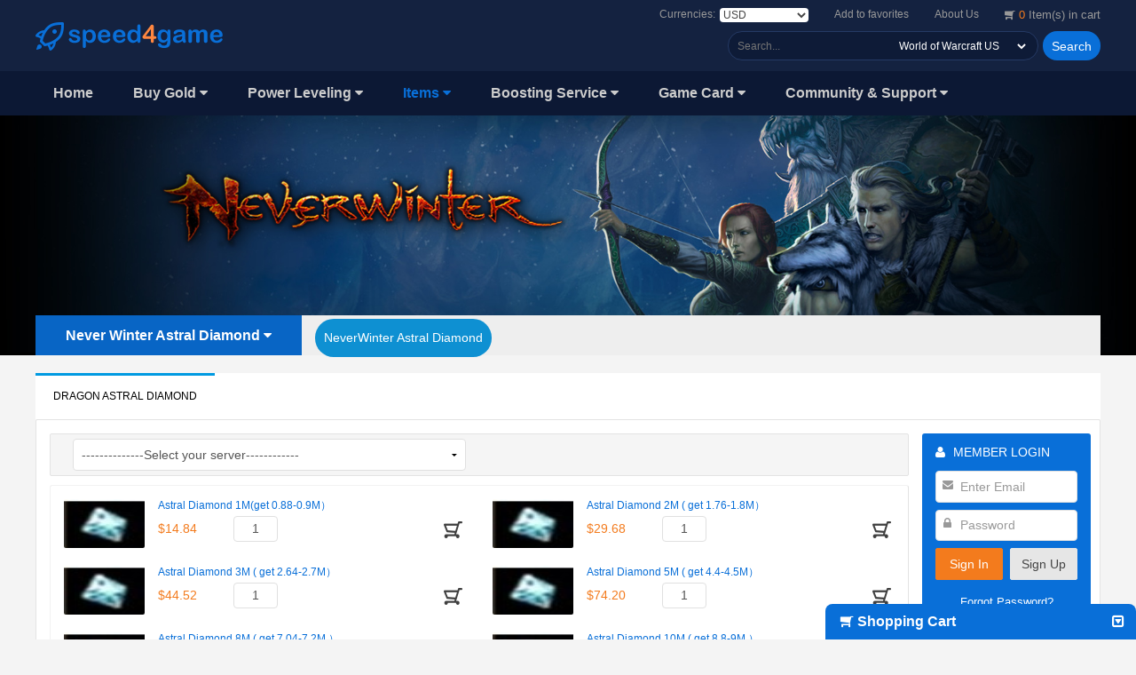

--- FILE ---
content_type: text/html; charset=UTF-8
request_url: https://www.speed4game.com/Never-Winter-Astral-Diamond/Items/Dragon-Astral-Diamond/955
body_size: 11369
content:
<!DOCTYPE html>
<html>
<head lang="en">
<meta name="google-site-verification" content="ltOt_HAWwQfjJvr4c_ommf3NiL39FrNkPIvgqT9NtCg" />

<meta charset="UTF-8">
<title>Dragon Astral Diamond - NeverWinter Astral Diamond - Never Winter Astral Diamond - Buy MMO game gold, Power Leveling, Items, Boosting service-Speed4game.</title>
<meta name="keywords" content="Dragon Astral Diamond,NeverWinter Astral Diamond - Never Winter Astral Diamond," />
<meta name="description" content="Dragon Astral Diamond,NeverWinter Astral Diamond - Never Winter Astral Diamond," />
<meta http-equiv="X-UA-Compatible" content="IE=edge">
<meta name="viewport" content="width=device-width, initial-scale=1.0, minimum-scale=1.0, maximum-scale=1.0, user-scalable=no">
<meta name="renderer" content="webkit">
<link rel="alternate icon" type="image/png" href="/media/assets/img/favicon.gif">
<link rel="stylesheet" href="/media/assets/css/amazeui.min.css"/>
<link rel="stylesheet" href="/media/assets/css/i.css?v=16"/>
<!--[if lt IE 9]>
<script src="/media/assets/js/jquery-1.11.2.min.js"></script>
<script src="/media/assets/js/modernizr.js"></script>
<script src="/media/assets/js/polyfill/rem.min.js"></script>
<script src="/media/assets/js/polyfill/respond.min.js"></script>
<script src="/media/assets/js/am.legacy.js"></script>
<![endif]-->
<!--[if (gte IE 9)|!(IE)]><!-->
<script src="/media/assets/js/jquery-2.1.3.min.js"></script>
<script src="/media/assets/js/am.min.js"></script>

<!--<![endif]-->
<script src="/media/assets/js/public.js"></script>
</head>
<body>
<noscript><iframe src="//www.googletagmanager.com/ns.html?id=GTM-T3BBKV" height="0" width="0" style="display:none;visibility:hidden"></iframe></noscript>
<script>(function(w,d,s,l,i){w[l]=w[l]||[];w[l].push({'gtm.start':
new Date().getTime(),event:'gtm.js'});var f=d.getElementsByTagName(s)[0],
j=d.createElement(s),dl=l!='dataLayer'?'&l='+l:'';j.async=true;j.src=
'//www.googletagmanager.com/gtm.js?id='+i+dl;f.parentNode.insertBefore(j,f);
})(window,document,'script','dataLayer','GTM-T3BBKV');</script>
<div class="headerwrap">
<div class="h-con">
<a class="logo" href="https://www.speed4game.com/" style="display:block"></a>
<div class="toprights">
<div class="tcon">
<div class="cus">
<div class="boxb" style="font-size: 13px;"><a href="/shoppingcart.html"><i class="am-icon-shopping-cart"></i> <span class="ortxt shopping_cart_num">0</span> Item(s) in cart </a></div>
</div>
<div class="cus">
<div class="boxb"><a href="/aboutus.html">About Us</a></div>
</div>
<div class="cus">
<div class="boxb"><a href="javascript:bookmark('Buy MMO game gold, Power Leveling, Items, Boosting service-Speed4game.','https://www.speed4game.com/');void(0);">Add to favorites</a></div>
</div>
<div class="cus">
<div class="boxb">Currencies:<select class="curxxxsel currency">
<option value="1" selected="selected">USD</option>
<option value="2">EUR</option>
<option value="3">GBP</option>
<option value="4">CNY</option>
<option value="5">CAD</option>
<option value="6">AUD</option>
<option value="7">NZD</option>
</select></div>
</div>
</div>
<div class="bcon">
<div class="searchwrap">
<form method="get" action="/search.html" onSubmit="if(!$('#search_keyword').val()) return false">
<input type="hidden" name="search_type" value="3">
<div class="searchinp">
<input class="inp1" placeholder="Search..." name="keyword" id="search_keyword">
<select class="sel1" name="search_game">
<option value="1">World of Warcraft US</option>
<option value="328">WoW Classic</option>
<option value="128">Final Fantasy XIV</option>
<option value="156">GTA5 Grand Theft Auto V</option>
<option value="165">Black Desert</option>
<option value="325">NBA 2K19</option>
<option value="326">Division 2 </option>
<option value="158">MapleStory 2</option>
<option value="159">Path of Exile</option>
<option value="208">Dark Souls</option>
<option value="316">Monster Hunter World</option>
<option value="118">Diablo 3</option>
<option value="327">Dark Souls 3</option>
<option value="2">World of Warcraft EU</option>
<option value="138">Dungeon Fighter Online</option>
<option value="329">Black of Desert TW</option>
<option value="312">Revelation Online</option>
<option value="174">Overwatch</option>
<option value="314">Destiny2</option>
<option value="173">Pokémon GO</option>
<option value="164">Blade and Soul</option>
<option value="133">The Elder Scrolls Online</option>
<option value="122">League of Legends</option>
<option value="137">Heroes of the Storm</option>
<option value="281">Tera - EU</option>
<option value="175">Riders of Icarus</option>
<option value="178">Age of WuShu</option>
<option value="179">Aika Online</option>
<option value="181">Anarchy Online</option>
<option value="189">Atlantica Online</option>
<option value="195">Boom Beach</option>
<option value="197">Continent of the Ninth Seal</option>
<option value="198">Cabal 2</option>
<option value="199">Cabal Online - EU</option>
<option value="200">Cabal</option>
<option value="209">Dark Souls 2</option>
<option value="210">DC Universe Online</option>
<option value="212">DeadPool</option>
<option value="215">Darkfall Unholy Wars</option>
<option value="216">Dragon Age 3 Inquisition</option>
<option value="217">Dragonica</option>
<option value="221">Eden Eternal</option>
<option value="224">Fallen Earth</option>
<option value="227">Firefall</option>
<option value="241">Last Chaos</option>
<option value="242">Lineage 2</option>
<option value="243">Lord of The Rings Online</option>
<option value="244">Lord of The Rings Online - EU</option>
<option value="245">Mabinogi</option>
<option value="246">Madden NFL 25</option>
<option value="251">NBA 2K13</option>
<option value="257">NHL 09</option>
<option value="258">NHL 11</option>
<option value="264">Perfect World</option>
<option value="270">Ragnarok Online 2</option>
<option value="280">Tera</option>
<option value="288">Tibia</option>
<option value="293">Wakfu</option>
<option value="295">Warhammer Online</option>
<option value="296">Watch Dogs</option>
<option value="297">WildStar</option>
<option value="299">Warhammer Online - EU</option>
<option value="300">World of Warplanes</option>
<option value="304">2Moons</option>
<option value="305">4Story</option>
<option value="306">The Secret World</option>
<option value="307">Runescape</option>
<option value="308">KAL Online</option>
<option value="309">EverQuest 2</option>
<option value="310">ELOA</option>
<option value="311">Dungeons & Dragons Online</option>
<option value="322">Lineage 2 Classic</option>
</select>
</div>
<button class="sbtn" type="submit">Search</button>
</form></div>
</div>
</div>
</div>   
</div><!--end headerwrap-->
<nav class="am-topbar">
<div class="am-container">
<div class="smlogo"> 
<a href="https://www.speed4game.com/"><img src="/media/assets/img/logo.png" /></a>
</div> 
<button class="am-topbar-btn am-topbar-toggle am-btn am-btn-sm am-btn-secondary am-show-sm-only"
data-am-collapse="{target: '#collapse-head'}"><span class="am-sr-only">Navigation switch</span> <span
class="am-icon-bars"></span></button>
<div class="am-collapse am-topbar-collapse" id="collapse-head">
<ul class="am-nav am-nav-pills am-topbar-nav txt-size16">
<li class="nav_menu am-active" id="nav_menu1"><a href="/">Home</a></li>
<li class="nav_menu  am-dropdown" data-am-dropdown  id="nav_menu2">
<a class="am-dropdown-toggle" data-am-dropdown-toggle href="javascript:;">
Buy Gold <span class="am-icon-caret-down"></span>
</a>
<ul class="am-dropdown-content"> 
<li><a href="/WOW-US/Gold/">World of Warcraft US</a></li>
<li><a href="/WoW-Classic/Gold/">WoW Classic</a></li>
<li><a href="/FFXIV/Gold/">Final Fantasy XIV</a></li>
<li><a href="/MapleStory2/Gold/">MapleStory 2</a></li>
<li><a href="/Dark-Souls/Gold/">Dark Souls</a></li>
<li><a href="/WOW-EU/Gold/">World of Warcraft EU</a></li>
<li><a href="/DFO/Gold/">Dungeon Fighter Online</a></li>
<li><a href="/Revelation-Online/Gold/">Revelation Online</a></li>
<li><a href="/Pokemon-GO/Gold/">Pokémon GO</a></li>
<li><a href="/Blade-and-Soul/Gold/">Blade and Soul</a></li>
<li><a href="/Tree-of-Savior/Gold/">Tree of Savior</a></li>
<li><a href="/FIFA16/Gold/">FIFA 16</a></li>
<li><a href="/FIFA15/Gold/">FIFA 15</a></li>
<li><a href="/FIFA14/Gold/">FIFA 14</a></li>
<li><a href="/ArcheAge/Gold/">ArcheAge</a></li>
<li><a href="/ESO/Gold/">The Elder Scrolls Online</a></li>
<li><a href="/GW2-US/Gold/">Guild Wars 2 US</a></li>
<li><a href="/GW2-EU/Gold/">Guild Wars 2 EU</a></li>
<li><a href="/WOT/Gold/">World of Tanks</a></li>
<li><a href="/Neverwinter/Gold/">Neverwinter Xbox Astral Diamond</a></li>
<li><a href="/Aion-US/Gold/">Aion US</a></li>
<li><a href="/EOS/Gold/">Echo of Soul</a></li>
<li><a href="/FFXI/Gold/">Final Fantasy XI</a></li>
<li><a href="/NBA-2K15/Gold/">NBA 2K15</a></li>
<li><a href="/NHL15/Gold/">NHL15 Ultimate Team</a></li>
<li><a href="/SWTOR-US/Gold/">Star Wars: The Old Republic - US</a></li>
<li><a href="/SWTOR-EU/Gold/">Star Wars: The Old Republic - EU</a></li>
<li><a href="/Albion-Online/Gold/">Albion Online</a></li>
<li><a href="/RS-2007/Gold/">RS 2007</a></li>
<li><a href="/RS3/Gold/">Runescape 3</a></li>
<li><a href="/Dark-Age-of-Camelot/Gold/">Dark Age of Camelot</a></li>
<li><a href="/NeverWinter-Online/Gold/">NeverWinter Online</a></li>
<li><a href="/EverQuest/Gold/">EverQuest</a></li>
<li><a href="/Maple-Story/Gold/">Maple Story</a></li>
<li><a href="/STO/Gold/">Star Trek Online</a></li>
<li><a href="/Tera---EU/Gold/">Tera - EU</a></li>
<li><a href="/Riders-of-Icarus/Gold/">Riders of Icarus</a></li>
<li><a href="/AdventureQuest-Worlds/Gold/">AdventureQuest Worlds</a></li>
<li><a href="/Age-of-WuLin/Gold/">Age of WuLin</a></li>
<li><a href="/Age-of-WuShu/Gold/">Age of WuShu</a></li>
<li><a href="/Aika-Online/Gold/">Aika Online</a></li>
<li><a href="/Anarchy-Online/Gold/">Anarchy Online</a></li>
<li><a href="/Arcane-Legends/Gold/">Arcane Legends</a></li>
<li><a href="/Arcane-Saga-Online/Gold/">Arcane Saga Online</a></li>
<li><a href="/Ascend-Hand-of-Kul/Gold/">Ascend: Hand of Kul</a></li>
<li><a href="/Asda-2/Gold/">Asda 2</a></li>
<li><a href="/ASKER/Gold/">ASKER</a></li>
<li><a href="/ASTA/Gold/">ASTA</a></li>
<li><a href="/Atlantica-Online/Gold/">Atlantica Online</a></li>
<li><a href="/Aura-Kingdom/Gold/">Aura Kingdom</a></li>
<li><a href="/Battlefield-4/Gold/">Battlefield 4</a></li>
<li><a href="/Black-Gold-Online/Gold/">Black Gold Online</a></li>
<li><a href="/Bubble-Ninja/Gold/">Bubble Ninja</a></li>
<li><a href="/Continent-of-the-Ninth-Seal/Gold/">Continent of the Ninth Seal</a></li>
<li><a href="/Cabal-2/Gold/">Cabal 2</a></li>
<li><a href="/Cabal-Online/Gold/">Cabal Online - EU</a></li>
<li><a href="/Cabal/Gold/">Cabal</a></li>
<li><a href="/Call-of-Gods/Gold/">Call of Gods</a></li>
<li><a href="/Clash-of-Kings/Gold/">Clash of Kings</a></li>
<li><a href="/Crowfall/Gold/">Crowfall</a></li>
<li><a href="/Crystal-Saga/Gold/">Crystal Saga</a></li>
<li><a href="/Darkscape/Gold/">Darkscape</a></li>
<li><a href="/Dark-Souls-2/Gold/">Dark Souls 2</a></li>
<li><a href="/DC-Universe-Online/Gold/">DC Universe Online</a></li>
<li><a href="/Deadman-Mode/Gold/">Deadman Mode</a></li>
<li><a href="/DeadPool/Gold/">DeadPool</a></li>
<li><a href="/Devilian/Gold/">Devilian</a></li>
<li><a href="/Darkfall-Unholy-Wars/Gold/">Darkfall Unholy Wars</a></li>
<li><a href="/Dragonica/Gold/">Dragonica</a></li>
<li><a href="/Dragon-Saga/Gold/">Dragon Saga</a></li>
<li><a href="/Dragons-Prophet/Gold/">Dragon's Prophet</a></li>
<li><a href="/Eden-Eternal/Gold/">Eden Eternal</a></li>
<li><a href="/Elsword-Online/Gold/">Elsword Online</a></li>
<li><a href="/Fallen-Earth/Gold/">Fallen Earth</a></li>
<li><a href="/Fallout-4/Gold/">Fallout 4</a></li>
<li><a href="/Firefall/Gold/">Firefall</a></li>
<li><a href="/Flyff/Gold/">Flyff</a></li>
<li><a href="/Fresh-Deck-Poker/Gold/">Fresh Deck Poker</a></li>
<li><a href="/Gaia-Online/Gold/">Gaia Online</a></li>
<li><a href="/Rise-of-the-GoonZu/Gold/">GoonZu Online</a></li>
<li><a href="/IMVU/Gold/">IMVU</a></li>
<li><a href="/Kabod-Online/Gold/">Kabod Online</a></li>
<li><a href="/Knight-online/Gold/">Knight online</a></li>
<li><a href="/Last-Chaos/Gold/">Last Chaos</a></li>
<li><a href="/Lineage-2/Gold/">Lineage 2</a></li>
<li><a href="/Lord-of-The-Rings-Online/Gold/">Lord of The Rings Online</a></li>
<li><a href="/Lord-of-The-Rings-Online---EU/Gold/">Lord of The Rings Online - EU</a></li>
<li><a href="/Mabinogi/Gold/">Mabinogi</a></li>
<li><a href="/Madden-NFL-25/Gold/">Madden NFL 25</a></li>
<li><a href="/Madden-NFL-16-Ultimate-Team/Gold/">Madden NFL 16 Ultimate Team</a></li>
<li><a href="/Madden-NFL-17-Ultimate-Team/Gold/">Madden NFL 17 Ultimate Team</a></li>
<li><a href="/NBA-Live-15/Gold/">NBA Live 15</a></li>
<li><a href="/NBA-LIVE-16/Gold/">NBA LIVE 16</a></li>
<li><a href="/NBA-2K16/Gold/">NBA 2K16</a></li>
<li><a href="/NBA-2K17/Gold/">NBA 2K17</a></li>
<li><a href="/NBA-2K17-VC-Account/Gold/">NBA 2K17 VC Account</a></li>
<li><a href="/NBA-LIVE-2014/Gold/">NBA LIVE 2014</a></li>
<li><a href="/NHL-09/Gold/">NHL 09</a></li>
<li><a href="/NHL-11/Gold/">NHL 11</a></li>
<li><a href="/NHL16-Ultimate-Team/Gold/">NHL16 Ultimate Team</a></li>
<li><a href="/NHL17-Ultimate-Team/Gold/">NHL17 Ultimate Team</a></li>
<li><a href="/Nostale/Gold/">Nostale</a></li>
<li><a href="/Perfect-World/Gold/">Perfect World</a></li>
<li><a href="/Pokerist-Club/Gold/">Pokerist Club</a></li>
<li><a href="/Ragnarok-Online/Gold/">Ragnarok Online</a></li>
<li><a href="/Ragnarok-Online-2/Gold/">Ragnarok Online 2</a></li>
<li><a href="/Star-Citizen/Gold/">Star Citizen</a></li>
<li><a href="/Shroud-of-the-Avatar/Gold/">Shroud of the Avatar</a></li>
<li><a href="/SilkRoad-Online/Gold/">SilkRoad Online</a></li>
<li><a href="/Star-Wars-Battlefront/Gold/">Star Wars Battlefront</a></li>
<li><a href="/Swordsman/Gold/">Swordsman</a></li>
<li><a href="/Talisman-Online/Gold/">Talisman Online</a></li>
<li><a href="/Tera/Gold/">Tera</a></li>
<li><a href="/Tera-RU/Gold/">Tera-RU</a></li>
<li><a href="/Texas-HoldEm-Poker-Deluxe/Gold/">Texas HoldEm Poker Deluxe</a></li>
<li><a href="/The-Crew/Gold/">The Crew</a></li>
<li><a href="/Tibia/Gold/">Tibia</a></li>
<li><a href="/Trove/Gold/">Trove</a></li>
<li><a href="/Vindictus/Gold/">Vindictus</a></li>
<li><a href="/Wakfu/Gold/">Wakfu</a></li>
<li><a href="/Warframe/Gold/">Warframe</a></li>
<li><a href="/Warhammer-Online/Gold/">Warhammer Online</a></li>
<li><a href="/Watch-Dogs/Gold/">Watch Dogs</a></li>
<li><a href="/WildStar/Gold/">WildStar</a></li>
<li><a href="/Wild-Terra/Gold/">Wild Terra</a></li>
<li><a href="/Warhammer-Online---EU/Gold/">Warhammer Online - EU</a></li>
<li><a href="/World-Series-of-Poker/Gold/">World Series of Poker</a></li>
<li><a href="/2Moons/Gold/">2Moons</a></li>
<li><a href="/4Story/Gold/">4Story</a></li>
<li><a href="/The-Secret-World/Gold/">The Secret World</a></li>
<li><a href="/Runescape/Gold/">Runescape</a></li>
<li><a href="/KAL-Online/Gold/">KAL Online</a></li>
<li><a href="/EverQuest-2/Gold/">EverQuest 2</a></li>
<li><a href="/ELOA/Gold/">ELOA</a></li>
<li><a href="/Dungeons-Dragons-Online/Gold/">Dungeons & Dragons Online</a></li>
<li><a href="/Lineage-2-Classic/Gold/">Lineage 2 Classic</a></li>
</ul>
</li>
<li class="nav_menu am-dropdown" data-am-dropdown  id="nav_menu3">
<a class="am-dropdown-toggle" data-am-dropdown-toggle href="javascript:;">
Power Leveling <span class="am-icon-caret-down"></span>
</a>
<ul class="am-dropdown-content">
<li><a href="/WOW-US/PowerLeveling/">World of Warcraft US</a></li>
<li><a href="/WoW-Classic/PowerLeveling/">WoW Classic</a></li>
<li><a href="/FFXIV/PowerLeveling/">Final Fantasy XIV</a></li>
<li><a href="/GTA5/PowerLeveling/">GTA5 Grand Theft Auto V</a></li>
<li><a href="/Black-Desert/PowerLeveling/">Black Desert</a></li>
<li><a href="/NBA-2K19/PowerLeveling/">NBA 2K19</a></li>
<li><a href="/Division2/PowerLeveling/">Division 2 </a></li>
<li><a href="/MapleStory2/PowerLeveling/">MapleStory 2</a></li>
<li><a href="/POE/PowerLeveling/">Path of Exile</a></li>
<li><a href="/Dark-Souls/PowerLeveling/">Dark Souls</a></li>
<li><a href="/MHW/PowerLeveling/">Monster Hunter World</a></li>
<li><a href="/D3/PowerLeveling/">Diablo 3</a></li>
<li><a href="/Dark-Souls-3/PowerLeveling/">Dark Souls 3</a></li>
<li><a href="/WOW-EU/PowerLeveling/">World of Warcraft EU</a></li>
<li><a href="/DFO/PowerLeveling/">Dungeon Fighter Online</a></li>
<li><a href="/Black-of-Desert-TW/PowerLeveling/">Black of Desert TW</a></li>
<li><a href="/Revelation-Online/PowerLeveling/">Revelation Online</a></li>
<li><a href="/Over-watch/PowerLeveling/">Overwatch</a></li>
<li><a href="/Destiny2/PowerLeveling/">Destiny2</a></li>
<li><a href="/Pokemon-GO/PowerLeveling/">Pokémon GO</a></li>
<li><a href="/Blade-and-Soul/PowerLeveling/">Blade and Soul</a></li>
<li><a href="/ESO/PowerLeveling/">The Elder Scrolls Online</a></li>
<li><a href="/LOL/PowerLeveling/">League of Legends</a></li>
<li><a href="/HOTS/PowerLeveling/">Heroes of the Storm</a></li>
<li><a href="/Tera---EU/PowerLeveling/">Tera - EU</a></li>
<li><a href="/Riders-of-Icarus/PowerLeveling/">Riders of Icarus</a></li>
<li><a href="/Age-of-WuShu/PowerLeveling/">Age of WuShu</a></li>
<li><a href="/Aika-Online/PowerLeveling/">Aika Online</a></li>
<li><a href="/Anarchy-Online/PowerLeveling/">Anarchy Online</a></li>
<li><a href="/Atlantica-Online/PowerLeveling/">Atlantica Online</a></li>
<li><a href="/Boom-Beach/PowerLeveling/">Boom Beach</a></li>
<li><a href="/Continent-of-the-Ninth-Seal/PowerLeveling/">Continent of the Ninth Seal</a></li>
<li><a href="/Cabal-2/PowerLeveling/">Cabal 2</a></li>
<li><a href="/Cabal-Online/PowerLeveling/">Cabal Online - EU</a></li>
<li><a href="/Cabal/PowerLeveling/">Cabal</a></li>
<li><a href="/Dark-Souls-2/PowerLeveling/">Dark Souls 2</a></li>
<li><a href="/DC-Universe-Online/PowerLeveling/">DC Universe Online</a></li>
<li><a href="/DeadPool/PowerLeveling/">DeadPool</a></li>
<li><a href="/Darkfall-Unholy-Wars/PowerLeveling/">Darkfall Unholy Wars</a></li>
<li><a href="/Dragon-Age-3-Inquisition/PowerLeveling/">Dragon Age 3 Inquisition</a></li>
<li><a href="/Dragonica/PowerLeveling/">Dragonica</a></li>
<li><a href="/Eden-Eternal/PowerLeveling/">Eden Eternal</a></li>
<li><a href="/Fallen-Earth/PowerLeveling/">Fallen Earth</a></li>
<li><a href="/Firefall/PowerLeveling/">Firefall</a></li>
<li><a href="/Last-Chaos/PowerLeveling/">Last Chaos</a></li>
<li><a href="/Lineage-2/PowerLeveling/">Lineage 2</a></li>
<li><a href="/Lord-of-The-Rings-Online/PowerLeveling/">Lord of The Rings Online</a></li>
<li><a href="/Lord-of-The-Rings-Online---EU/PowerLeveling/">Lord of The Rings Online - EU</a></li>
<li><a href="/Mabinogi/PowerLeveling/">Mabinogi</a></li>
<li><a href="/Madden-NFL-25/PowerLeveling/">Madden NFL 25</a></li>
<li><a href="/NBA-2K13/PowerLeveling/">NBA 2K13</a></li>
<li><a href="/NHL-09/PowerLeveling/">NHL 09</a></li>
<li><a href="/NHL-11/PowerLeveling/">NHL 11</a></li>
<li><a href="/Perfect-World/PowerLeveling/">Perfect World</a></li>
<li><a href="/Ragnarok-Online-2/PowerLeveling/">Ragnarok Online 2</a></li>
<li><a href="/Tera/PowerLeveling/">Tera</a></li>
<li><a href="/Tibia/PowerLeveling/">Tibia</a></li>
<li><a href="/Wakfu/PowerLeveling/">Wakfu</a></li>
<li><a href="/Warhammer-Online/PowerLeveling/">Warhammer Online</a></li>
<li><a href="/Watch-Dogs/PowerLeveling/">Watch Dogs</a></li>
<li><a href="/WildStar/PowerLeveling/">WildStar</a></li>
<li><a href="/Warhammer-Online---EU/PowerLeveling/">Warhammer Online - EU</a></li>
<li><a href="/World-of-Warplanes/PowerLeveling/">World of Warplanes</a></li>
<li><a href="/2Moons/PowerLeveling/">2Moons</a></li>
<li><a href="/4Story/PowerLeveling/">4Story</a></li>
<li><a href="/The-Secret-World/PowerLeveling/">The Secret World</a></li>
<li><a href="/Runescape/PowerLeveling/">Runescape</a></li>
<li><a href="/KAL-Online/PowerLeveling/">KAL Online</a></li>
<li><a href="/EverQuest-2/PowerLeveling/">EverQuest 2</a></li>
<li><a href="/ELOA/PowerLeveling/">ELOA</a></li>
<li><a href="/Dungeons-Dragons-Online/PowerLeveling/">Dungeons & Dragons Online</a></li>
<li><a href="/Lineage-2-Classic/PowerLeveling/">Lineage 2 Classic</a></li>
</ul>
</li>
<li class="nav_menu am-dropdown" data-am-dropdown  id="nav_menu4">
<a class="am-dropdown-toggle" data-am-dropdown-toggle href="javascript:;">
Items <span class="am-icon-caret-down"></span>
</a>
<ul class="am-dropdown-content">
<li><a href="/WOW-US/Items/">World of Warcraft US</a></li>
<li><a href="/WoW-Classic/Items/">WoW Classic</a></li>
<li><a href="/FFXIV/Items/">Final Fantasy XIV</a></li>
<li><a href="/POE/Items/">Path of Exile</a></li>
<li><a href="/WOW-EU/Items/">World of Warcraft EU</a></li>
<li><a href="/Ideas-n-Gifts/Items/">Ideas & Gifts</a></li>
<li><a href="/Pokemon-GO/Items/">Pokémon GO</a></li>
<li><a href="/Tera---EU/Items/">Tera - EU</a></li>
<li><a href="/Age-of-WuShu/Items/">Age of WuShu</a></li>
<li><a href="/Amazon-Gift-Card/Items/">Amazon Gift Card</a></li>
<li><a href="/Arma-3/Items/">Arma 3</a></li>
<li><a href="/Batman-Arkham-Knight/Items/">Batman Arkham Knight</a></li>
<li><a href="/Battlefield-3/Items/">Battlefield 3</a></li>
<li><a href="/Battlefield-4/Items/">Battlefield 4</a></li>
<li><a href="/Counter-Strike/Items/">Counter Strike</a></li>
<li><a href="/Dark-Souls-2/Items/">Dark Souls 2</a></li>
<li><a href="/DC-Universe-Online/Items/">DC Universe Online</a></li>
<li><a href="/Darkfall-Unholy-Wars/Items/">Darkfall Unholy Wars</a></li>
<li><a href="/Dragon-Age-3-Inquisition/Items/">Dragon Age 3 Inquisition</a></li>
<li><a href="/EA-Card/Items/">EA Card</a></li>
<li><a href="/Facebook-Credits-Card/Items/">Facebook Credits Card</a></li>
<li><a href="/Fallout-4/Items/">Fallout 4</a></li>
<li><a href="/FIFA-Manager-14/Items/">FIFA Manager 14</a></li>
<li><a href="/Gaia-Online/Items/">Gaia Online</a></li>
<li><a href="/Google-Play-Gift-Card/Items/">Google Play Gift Card</a></li>
<li><a href="/ITunes-Gift-Card/Items/">ITunes Gift Card</a></li>
<li><a href="/Karma-Koin-Prepaid-Cards/Items/">Karma Koin Prepaid Cards</a></li>
<li><a href="/Lord-of-The-Rings-Online/Items/">Lord of The Rings Online</a></li>
<li><a href="/Lord-of-The-Rings-Online---EU/Items/">Lord of The Rings Online - EU</a></li>
<li><a href="/NBA-2K16/Items/">NBA 2K16</a></li>
<li><a href="/Nexon-Game-Card/Items/">Nexon Game Card</a></li>
<li><a href="/Never-Winter-Astral-Diamond/Items/">Never Winter Astral Diamond</a></li>
<li><a href="/Plants-vs-Zombies/Items/">Plants vs Zombies</a></li>
<li><a href="/Playstation-Network-Card/Items/">Playstation Network Card</a></li>
<li><a href="/Royal-Quest/Items/">Royal Quest</a></li>
<li><a href="/Star-Wars-Battlefront/Items/">Star Wars Battlefront</a></li>
<li><a href="/Steam-Wallet/Items/">Steam Wallet</a></li>
<li><a href="/Tera/Items/">Tera</a></li>
<li><a href="/The-Sims/Items/">The Sims</a></li>
<li><a href="/The-Witcher-3-Wild-Hunt/Items/">The Witcher 3 Wild Hunt</a></li>
<li><a href="/titanfall/Items/">titanfall</a></li>
<li><a href="/Watch-Dogs/Items/">Watch Dogs</a></li>
<li><a href="/WildStar/Items/">WildStar</a></li>
<li><a href="/Xbox-Live/Items/">Xbox Live</a></li>
<li><a href="/The-Secret-World/Items/">The Secret World</a></li>
<li><a href="/Runescape/Items/">Runescape</a></li>
<li><a href="/KAL-Online/Items/">KAL Online</a></li>
<li><a href="/EverQuest-2/Items/">EverQuest 2</a></li>
<li><a href="/ELOA/Items/">ELOA</a></li>
</ul>
</li>
<li class="nav_menu am-dropdown" data-am-dropdown  id="nav_menu5">
<a class="am-dropdown-toggle" data-am-dropdown-toggle href="javascript:;">
Boosting Service <span class="am-icon-caret-down"></span>
</a>
<ul class="am-dropdown-content">
<li><a href="/WOW-US/BoostingService/">World of Warcraft US</a></li>
<li><a href="/WOW-EU/BoostingService/">World of Warcraft EU</a></li>
<li><a href="/Hearthstone/BoostingService/">Hearthstone</a></li>
<li><a href="/Over-watch/BoostingService/">Overwatch</a></li>
<li><a href="/LOL/BoostingService/">League of Legends</a></li>
<li><a href="/Dota2/BoostingService/">Dota2</a></li>
<li><a href="/Boom-Beach/BoostingService/">Boom Beach</a></li>
<li><a href="/The-Secret-World/BoostingService/">The Secret World</a></li>
<li><a href="/Runescape/BoostingService/">Runescape</a></li>
</ul>
</li>
<li class="nav_menu am-dropdown" data-am-dropdown   id="nav_menu6">
<a class="am-dropdown-toggle" data-am-dropdown-toggle href="javascript:;">
Game Card <span class="am-icon-caret-down"></span>
</a>
<ul class="am-dropdown-content">
<li><a href="/WOW-US/GameCard/">World of Warcraft US</a></li>
<li><a href="/WOW-EU/GameCard/">World of Warcraft EU</a></li>
</ul></li>
<li class="nav_menu am-dropdown" data-am-dropdown   id="nav_menu7">
<a class="am-dropdown-toggle" data-am-dropdown-toggle href="javascript:;">Community & Support <span class="am-icon-caret-down"></span></a>
<ul class="am-dropdown-content">
<li><a href="/news">News</a></li>
<li><a href="/faq">FAQ</a></li>
<li><a href="/feedback.html">FeedBack</a></li>
<li><a href="/aboutus.html">About Us</a></li>
</ul></li>
</ul>
<div class="am-topbar-right">
</div>
</div>
</div>
</nav>
<div class="phone-top-bar-info">
<div class="logandreg"><a href="/login.html">Sign In</a> </div>
<div class="logandreg"><a href="/register.html">Sign Up</a> </div>
<div class="cart">
<a href="/shoppingcart.html"><i class="am-icon-shopping-cart"></i> <span class="ortxt shopping_cart_num">0</span> Item(s) in cart </a>
</div>
</div><link href="/media/assets/css/sm-core-css.css" rel="stylesheet" type="text/css"/>
<link href="/media/assets/css/sm-blue.css" rel="stylesheet" type="text/css"/>
<div class="gamebigpic-in" style="background:#000 url(https://www.speed4game.com/upload/game/201608/30113649748.jpg) center top no-repeat;background-size:contain; ">
    <div class="paddtop45">
        <div class="am-container">
            <div class="am-u-md-3 leftcolorblock">
                <div class="menubtnlink" id="all_game_menu">Never Winter Astral Diamond <span class="am-icon-caret-down"></span></div>
                <div class="mshow" id="mshow">
                    <ul class="mlist">
                                                    <li><a href="/WOW-US/Items/">World of Warcraft US</a></li>
                                                    <li><a href="/WoW-Classic/Items/">WoW Classic</a></li>
                                                    <li><a href="/FFXIV/Items/">Final Fantasy XIV</a></li>
                                                    <li><a href="/POE/Items/">Path of Exile</a></li>
                                                    <li><a href="/WOW-EU/Items/">World of Warcraft EU</a></li>
                                                    <li><a href="/Ideas-n-Gifts/Items/">Ideas & Gifts</a></li>
                                                    <li><a href="/Pokemon-GO/Items/">Pokémon GO</a></li>
                                                    <li><a href="/Tera---EU/Items/">Tera - EU</a></li>
                                                    <li><a href="/Age-of-WuShu/Items/">Age of WuShu</a></li>
                                                    <li><a href="/Amazon-Gift-Card/Items/">Amazon Gift Card</a></li>
                                                    <li><a href="/Arma-3/Items/">Arma 3</a></li>
                                                    <li><a href="/Batman-Arkham-Knight/Items/">Batman Arkham Knight</a></li>
                                                    <li><a href="/Battlefield-3/Items/">Battlefield 3</a></li>
                                                    <li><a href="/Battlefield-4/Items/">Battlefield 4</a></li>
                                                    <li><a href="/Counter-Strike/Items/">Counter Strike</a></li>
                                                    <li><a href="/Dark-Souls-2/Items/">Dark Souls 2</a></li>
                                                    <li><a href="/DC-Universe-Online/Items/">DC Universe Online</a></li>
                                                    <li><a href="/Darkfall-Unholy-Wars/Items/">Darkfall Unholy Wars</a></li>
                                                    <li><a href="/Dragon-Age-3-Inquisition/Items/">Dragon Age 3 Inquisition</a></li>
                                                    <li><a href="/EA-Card/Items/">EA Card</a></li>
                                                    <li><a href="/Facebook-Credits-Card/Items/">Facebook Credits Card</a></li>
                                                    <li><a href="/Fallout-4/Items/">Fallout 4</a></li>
                                                    <li><a href="/FIFA-Manager-14/Items/">FIFA Manager 14</a></li>
                                                    <li><a href="/Gaia-Online/Items/">Gaia Online</a></li>
                                                    <li><a href="/Google-Play-Gift-Card/Items/">Google Play Gift Card</a></li>
                                                    <li><a href="/ITunes-Gift-Card/Items/">ITunes Gift Card</a></li>
                                                    <li><a href="/Karma-Koin-Prepaid-Cards/Items/">Karma Koin Prepaid Cards</a></li>
                                                    <li><a href="/Lord-of-The-Rings-Online/Items/">Lord of The Rings Online</a></li>
                                                    <li><a href="/Lord-of-The-Rings-Online---EU/Items/">Lord of The Rings Online - EU</a></li>
                                                    <li><a href="/NBA-2K16/Items/">NBA 2K16</a></li>
                                                    <li><a href="/Nexon-Game-Card/Items/">Nexon Game Card</a></li>
                                                    <li><a href="/Never-Winter-Astral-Diamond/Items/">Never Winter Astral Diamond</a></li>
                                                    <li><a href="/Plants-vs-Zombies/Items/">Plants vs Zombies</a></li>
                                                    <li><a href="/Playstation-Network-Card/Items/">Playstation Network Card</a></li>
                                                    <li><a href="/Royal-Quest/Items/">Royal Quest</a></li>
                                                    <li><a href="/Star-Wars-Battlefront/Items/">Star Wars Battlefront</a></li>
                                                    <li><a href="/Steam-Wallet/Items/">Steam Wallet</a></li>
                                                    <li><a href="/Tera/Items/">Tera</a></li>
                                                    <li><a href="/The-Sims/Items/">The Sims</a></li>
                                                    <li><a href="/The-Witcher-3-Wild-Hunt/Items/">The Witcher 3 Wild Hunt</a></li>
                                                    <li><a href="/titanfall/Items/">titanfall</a></li>
                                                    <li><a href="/Watch-Dogs/Items/">Watch Dogs</a></li>
                                                    <li><a href="/WildStar/Items/">WildStar</a></li>
                                                    <li><a href="/Xbox-Live/Items/">Xbox Live</a></li>
                                                    <li><a href="/The-Secret-World/Items/">The Secret World</a></li>
                                                    <li><a href="/Runescape/Items/">Runescape</a></li>
                                                    <li><a href="/KAL-Online/Items/">KAL Online</a></li>
                                                    <li><a href="/EverQuest-2/Items/">EverQuest 2</a></li>
                                                    <li><a href="/ELOA/Items/">ELOA</a></li>
                                            </ul>
                </div>
            </div>
            <div class="am-u-md-9 rightcolorblock">
                <div class="i-page-nav-menuinbox">
                    <ul class="am-nav am-nav-pills am-nav-justify" style="padding-top: 4px;">
                                                                                                    <li class="am-active"><a href="https://www.speed4game.com/Never-Winter-Astral-Diamond/Items">NeverWinter Astral Diamond</a></li>                                                                    </ul>
                </div>
            </div>
        </div>
    </div>
</div>

<div class="am-container">
    <!-- nav3 -->
    <div id="cssmenu">
        <ul>
                            <li><a href="/Never-Winter-Astral-Diamond/Items/Dragon-Astral-Diamond/955">Dragon Astral Diamond</a>
                                    </li>
            
        </ul>
    </div>
    <!-- end nav3 -->
</div>

<div class="am-container linewraps">
    <div class="am-g-fixed">
        <div class="am-u-md-10 cenwrap2">

            <div class="am-g">


                <div class="am-u-md-12 am-u-sm-12 amgmartop15" style="margin-top:5px;">

                    <form class="am-form am-form-horizontal">
                        <div class="am-g linewrapssel" style="margin-bottom:10px; padding:5px 10px">
                            <div class="am-u-md-6 am-u-sm-12">
                                <select id="select_server_id" class="am-input-sm">
                                    <option value="0">--------------Select your server------------</option>
                                                                    </select>
                            </div>
                        </div>
                    </form>

                    <div class="am-g salelist2">


                                                        <div class="am-u-md-6 am-u-sm-12">
                                    <div class="am-g marbootx20">
                                        <div class="am-u-md-3 am-u-sm-3 popowrap">
                                            <a href="/product/show/3720.html"><img onerror="this.src='/media/assets/img/nopicture.gif'" width="100%" src="https://www.speed4game.com/upload/product/201608/30114035974.jpg" alt="" class="am-radius" height="55"/> </a>
                                        </div>
                                        <div class="am-u-md-9 am-u-sm-9" style="padding-left:0px !important;">
                                            <div class="itemstitlein"><a href="/product/show/3720.html">Astral Diamond 1M(get 0.88-0.9M）</a></div>
                                            <div class="itemsbootbox">
                                                <div class="price" price="14.84">$14.84</div>
                                                <div class="numberin">
                                                    <input type="text" class="am-form-field am-input-sm putsty" id="product_buy_num3720" min="1" value="1">
                                                </div>
                                                <a class="buynowcart" href="/product/show/3720.html"></a>
                                            </div>
                                        </div>
                                    </div>
                                </div>
                                                            <div class="am-u-md-6 am-u-sm-12">
                                    <div class="am-g marbootx20">
                                        <div class="am-u-md-3 am-u-sm-3 popowrap">
                                            <a href="/product/show/3721.html"><img onerror="this.src='/media/assets/img/nopicture.gif'" width="100%" src="https://www.speed4game.com/upload/product/201608/30114126299.jpg" alt="" class="am-radius" height="55"/> </a>
                                        </div>
                                        <div class="am-u-md-9 am-u-sm-9" style="padding-left:0px !important;">
                                            <div class="itemstitlein"><a href="/product/show/3721.html">Astral Diamond 2M ( get 1.76-1.8M）</a></div>
                                            <div class="itemsbootbox">
                                                <div class="price" price="29.68">$29.68</div>
                                                <div class="numberin">
                                                    <input type="text" class="am-form-field am-input-sm putsty" id="product_buy_num3721" min="1" value="1">
                                                </div>
                                                <a class="buynowcart" href="/product/show/3721.html"></a>
                                            </div>
                                        </div>
                                    </div>
                                </div>
                                                            <div class="am-u-md-6 am-u-sm-12">
                                    <div class="am-g marbootx20">
                                        <div class="am-u-md-3 am-u-sm-3 popowrap">
                                            <a href="/product/show/3722.html"><img onerror="this.src='/media/assets/img/nopicture.gif'" width="100%" src="https://www.speed4game.com/upload/product/201608/30121118200.jpg" alt="" class="am-radius" height="55"/> </a>
                                        </div>
                                        <div class="am-u-md-9 am-u-sm-9" style="padding-left:0px !important;">
                                            <div class="itemstitlein"><a href="/product/show/3722.html">Astral Diamond 3M ( get 2.64-2.7M）</a></div>
                                            <div class="itemsbootbox">
                                                <div class="price" price="44.52">$44.52</div>
                                                <div class="numberin">
                                                    <input type="text" class="am-form-field am-input-sm putsty" id="product_buy_num3722" min="1" value="1">
                                                </div>
                                                <a class="buynowcart" href="/product/show/3722.html"></a>
                                            </div>
                                        </div>
                                    </div>
                                </div>
                                                            <div class="am-u-md-6 am-u-sm-12">
                                    <div class="am-g marbootx20">
                                        <div class="am-u-md-3 am-u-sm-3 popowrap">
                                            <a href="/product/show/3723.html"><img onerror="this.src='/media/assets/img/nopicture.gif'" width="100%" src="https://www.speed4game.com/upload/product/201608/30132733390.jpg" alt="" class="am-radius" height="55"/> </a>
                                        </div>
                                        <div class="am-u-md-9 am-u-sm-9" style="padding-left:0px !important;">
                                            <div class="itemstitlein"><a href="/product/show/3723.html">Astral Diamond 5M ( get 4.4-4.5M）</a></div>
                                            <div class="itemsbootbox">
                                                <div class="price" price="74.20">$74.20</div>
                                                <div class="numberin">
                                                    <input type="text" class="am-form-field am-input-sm putsty" id="product_buy_num3723" min="1" value="1">
                                                </div>
                                                <a class="buynowcart" href="/product/show/3723.html"></a>
                                            </div>
                                        </div>
                                    </div>
                                </div>
                                                            <div class="am-u-md-6 am-u-sm-12">
                                    <div class="am-g marbootx20">
                                        <div class="am-u-md-3 am-u-sm-3 popowrap">
                                            <a href="/product/show/3724.html"><img onerror="this.src='/media/assets/img/nopicture.gif'" width="100%" src="https://www.speed4game.com/upload/product/201608/30132832304.jpg" alt="" class="am-radius" height="55"/> </a>
                                        </div>
                                        <div class="am-u-md-9 am-u-sm-9" style="padding-left:0px !important;">
                                            <div class="itemstitlein"><a href="/product/show/3724.html">Astral Diamond 8M ( get 7.04-7.2M ）</a></div>
                                            <div class="itemsbootbox">
                                                <div class="price" price="118.72">$118.72</div>
                                                <div class="numberin">
                                                    <input type="text" class="am-form-field am-input-sm putsty" id="product_buy_num3724" min="1" value="1">
                                                </div>
                                                <a class="buynowcart" href="/product/show/3724.html"></a>
                                            </div>
                                        </div>
                                    </div>
                                </div>
                                                            <div class="am-u-md-6 am-u-sm-12">
                                    <div class="am-g marbootx20">
                                        <div class="am-u-md-3 am-u-sm-3 popowrap">
                                            <a href="/product/show/3725.html"><img onerror="this.src='/media/assets/img/nopicture.gif'" width="100%" src="https://www.speed4game.com/upload/product/201608/30132941601.jpg" alt="" class="am-radius" height="55"/> </a>
                                        </div>
                                        <div class="am-u-md-9 am-u-sm-9" style="padding-left:0px !important;">
                                            <div class="itemstitlein"><a href="/product/show/3725.html">Astral Diamond 10M ( get 8.8-9M ）</a></div>
                                            <div class="itemsbootbox">
                                                <div class="price" price="148.40">$148.40</div>
                                                <div class="numberin">
                                                    <input type="text" class="am-form-field am-input-sm putsty" id="product_buy_num3725" min="1" value="1">
                                                </div>
                                                <a class="buynowcart" href="/product/show/3725.html"></a>
                                            </div>
                                        </div>
                                    </div>
                                </div>
                                                            <div class="am-u-md-6 am-u-sm-12">
                                    <div class="am-g marbootx20">
                                        <div class="am-u-md-3 am-u-sm-3 popowrap">
                                            <a href="/product/show/3726.html"><img onerror="this.src='/media/assets/img/nopicture.gif'" width="100%" src="https://www.speed4game.com/upload/product/201608/30133042435.jpg" alt="" class="am-radius" height="55"/> </a>
                                        </div>
                                        <div class="am-u-md-9 am-u-sm-9" style="padding-left:0px !important;">
                                            <div class="itemstitlein"><a href="/product/show/3726.html">Astral Diamond 20M ( get 17.6-18M ）</a></div>
                                            <div class="itemsbootbox">
                                                <div class="price" price="296.81">$296.81</div>
                                                <div class="numberin">
                                                    <input type="text" class="am-form-field am-input-sm putsty" id="product_buy_num3726" min="1" value="1">
                                                </div>
                                                <a class="buynowcart" href="/product/show/3726.html"></a>
                                            </div>
                                        </div>
                                    </div>
                                </div>
                                                </div>
                    <ul class="am-pagination am-pagination-centered">
                                            </ul>
                </div>                
<div class="column-name-wrap">
<div class="txt"><i class="am-icon-star"></i> Advantages</div>
</div>
<div class="am-g">
<div class="am-u-md-6 am-u-sm-12" style="height: 200px;">
<div class="am-g">
<div class="am-u-md-3 am-u-sm-3"><span style="color: #ccc; font-size: 5em;"><i class="am-icon-leaf"></i></span></div>
<div class="am-u-md-9 am-u-sm-9">
<h4 style="font-size: 20px; padding-top: 25px;">100% Safety Guarentee</h4>
<p style="font-size: 12px;">Having 12 years of experience in the business allows us to efficiently and confidently deal with all kinds of issues. We also sport multiple farming teams along with world wide suppliers who farm by hand to ensure that we can deliver our goods safely and securely.</p>
</div>
</div>
</div>
<div class="am-u-md-6 am-u-sm-12" style="height: 200px;">
<div class="am-g">
<div class="am-u-md-3 am-u-sm-3"><span style="color: #ccc; font-size: 5em;"><i class="am-icon-rocket"></i></span></div>
<div class="am-u-md-9 am-u-sm-9">
<h4 style="font-size: 20px; padding-top: 25px;">Instant Delivery</h4>
<p style="font-size: 12px;">More than 90% of our orders are completed in half an hour and we have the best after-sale service.</p>
</div>
</div>
</div>
<div class="am-u-md-6 am-u-sm-12" style="height: 200px;">
<div class="am-g">
<div class="am-u-md-3 am-u-sm-3"><span style="color: #ccc; font-size: 5em;"><i class="am-icon-star"></i></span></div>
<div class="am-u-md-9 am-u-sm-9">
<h4 style="font-size: 20px; padding-top: 25px;">Best Prices Anywhere</h4>
<p style="font-size: 12px;">Our overwhelming stock size gives us confidence that our prices are the lowest that you will find!</p>
</div>
</div>
</div>
<div class="am-u-md-6 am-u-sm-12" style="height: 200px;">
<div class="am-g">
<div class="am-u-md-3 am-u-sm-3"><span style="color: #ccc; font-size: 5em;"><i class="am-icon-money"></i></span></div> 
<div class="am-u-md-9 am-u-sm-9">
<h4 style="font-size: 20px; padding-top: 25px;">100% Refund Policy</h4>
<p style="font-size: 12px;">100% Money-back Refunds can be made as long as the order is cancelled before the goods arrive. Most reimursements will take up to 24-48 hours to be processed.</p>
</div>
</div>
</div>
</div>            </div>

        </div>
        <div class="am-u-md-2 rightwrap">
<div class="loginwrap">
<div class="t1"><span class="am-icon-user"></span> <span style="padding-left:5px;" id="r_login_name">MEMBER LOGIN</span></div>
<form class="am-form am-form-horizontal" onsubmit="return user_login();" autocomplete="off"   id="r_user_info">
<input type="password" name="fixed_chrome" style="display:none" />
<div class="am-form-group am-form-icon marboo8"><i class="am-icon-envelope l-icon-sty"></i> <input type="email"  id="login_email" placeholder="Enter Email" class="am-form-field am-input-sm"></div>
<div class="am-form-group am-form-icon marboo8"><i class="am-icon-lock l-icon-sty2"></i> <input type="password"  id="login_pwd" placeholder="Password" class="am-form-field am-input-sm"></div>
<div class="am-form-group">
<div class="am-u-sm-6" style="padding-left:0px; padding-right:4px;"><button class="am-btn am-btn-warning am-btn-sm am-btn-block" type="submit">Sign In</button></div>
<div class="am-u-sm-6" style="padding-right:0px; padding-left:4px;"><button class="am-btn am-btn-default am-btn-sm am-btn-block" type="button" onclick="window.location='/register.html'">Sign Up</button></div> 
</div>
<div class="am-form-group forgot-pass"><a href="/register.html">Forgot Password?</a></div>
</form>
</div>
<!--<div style="width: 100%; overflow: hidden; padding-top: 15px; padding-bottom: 0px;">
<form class="am-form-inline" role="form" method="get" action="/search_order.html">
<div class="am-form-group" style="width: 70%; float:left; margin:0">
<input type="text" class="am-form-field" name="order_id" style="width: 100%;" placeholder="Order Number">
</div>
<button type="submit" class="am-btn am-btn-default" style="width: 27%; float:right"><i class="am-icon-search"></i></button>
</form>
</div>-->
<div class="r-infowrap">
<div class="titleline"><div class="hotpro">Hot Product </div></div>
<div class="padin15">
<ul class="hotproinwrap" style="font-size:12px">
<p>FFXIV Power Leveling</p>

<p>FFXIV Raid Boost</p>

<p>Black Desert Silver</p>

<p>DFO Gold</p>

<p>POE Items</p>

<p>DFO Power Leveling</p>
</ul>
</div>
</div>
<div class="r-infowrap">
<div class="titleline"><div class="conus">Contact US</div></div>
<img src="/media/assets/img/cuspeo.gif" width="100%" alt=""/>
<div id="LR_User_Icon0">

</div>
<div class="padin15" style="padding-bottom:0px !important;">
<div class="am-panel-group righttxt1212" id="accordion">
<div class="am-panel am-panel-default">
<div class="am-panel-hd">
<h4 class="am-panel-title custxt14" data-am-collapse="{parent: '#accordion', target: '#cus2'}">
<img src="/media/assets/img/mailico.png" alt=""/> E-mail
</h4>
</div>
<div id="cus2" class="am-panel-collapse am-collapse">
<div class="am-panel-bd">
<a href="/cdn-cgi/l/email-protection" class="__cf_email__" data-cfemail="2251434e47516251524747461645434f470c414d4f">[email&#160;protected]</a>
</div>
</div>
</div>
<div class="am-panel am-panel-default">
<div class="am-panel-hd">
<h4 class="am-panel-title custxt14" data-am-collapse="{parent: '#accordion', target: '#cus3'}"><img src="/media/assets/img/skyico.png" alt=""/> Skype</h4>
</div>
<div id="cus3" class="am-panel-collapse am-collapse">
<div class="am-panel-bd">
<p>Speed4game001<br />
Speed4game002<br />
Speed4game003<br />
Speed4game004<br />
Speed4game005<br />
Speed4game006</p>

<p>&nbsp;</p>
</div>
</div>
</div>
<div class="am-panel am-panel-default">
<div class="am-panel-hd">
<h4 class="am-panel-title custxt14" data-am-collapse="{parent: '#accordion', target: '#cus4'}"><img src="/media/assets/img/skyico.png" alt=""/> Find A Job</h4>
</div>
<div id="cus4" class="am-panel-collapse am-collapse">
<div class="am-panel-bd">
jobs.lolbooster
</div>
</div>
</div>
<div class="am-panel am-panel-default">
<div class="am-panel-hd">
<h4 class="am-panel-title custxt14" data-am-collapse="{parent: '#accordion', target: '#cus5'}"><img src="/media/assets/img/telico.png" alt=""/> Tel</h4>
</div>
<div id="cus5" class="am-panel-collapse am-collapse">
<div class="am-panel-bd">
+001-646-7830228
</div>
</div>
</div>
<div class="am-panel am-panel-default">
<div class="am-panel-hd">
<h4 class="am-panel-title custxt14" data-am-collapse="{parent: '#accordion', target: '#cus6'}"><img src="/media/assets/img/qqqico.png" alt=""/> QQ</h4>
</div>
<div id="cus6" class="am-panel-collapse am-collapse">
<div class="am-panel-bd">
<ul class="cusqq">
<p style="margin: 0px;"><font face="Arial, Helvetica, Geneva">314200522-Jasmine</font></p>

<p style="margin: 0px;"><span style="font-family: Arial, Helvetica, Geneva; line-height: 17.9972px;">898510962-Meisa</span></p>

<p style="margin: 0px;"><span style="font-family: Arial, Helvetica, Geneva;">898153883-Angelica</span></p>

<p style="margin: 0px;"><font face="Arial, Helvetica, Geneva"><span style="line-height: 18px;">898510963-Nina</span></font></p>

<p style="margin: 0px;">898605370<span style="font-family: Arial, Helvetica, Geneva;">-Allen</span></p>

<p style="margin: 0px;"><span style="font-family: Arial, Helvetica, Geneva;">898549168-mo</span><span style="font-family: Arial, Helvetica, Geneva;">mo</span></p>

<p style="margin: 0px;"><font face="Arial, Helvetica, Geneva"><span style="line-height: 18px;">898002302-Sweet</span></font></p>

<p style="margin: 0px;">614693593-yoyo</p>

<p style="margin: 0px;"><span style="font-family: Arial, Helvetica, Geneva;">898244733-Alena</span></p>

<p style="margin: 0cm 0cm 0.0001pt; line-height: 17.05pt; background-image: initial; background-attachment: initial; background-size: initial; background-origin: initial; background-clip: initial; background-position: initial; background-repeat: initial;"><span lang="EN-US" style="font-family: Arial, sans-serif; background-image: initial; background-attachment: initial; background-size: initial; background-origin: initial; background-clip: initial; background-position: initial; background-repeat: initial;"><o:p></o:p></span></p>
</ul>
</div>
</div>
</div>
<div class="am-panel am-panel-default">
<div class="am-panel-hd">
<h4 class="am-panel-title custxt14" data-am-collapse="{parent: '#accordion', target: '#cus7'}"><img src="/media/assets/img/timeico.png" alt=""/> Working Hours</h4>
</div>
<div id="cus7" class="am-panel-collapse am-collapse">
<div class="am-panel-bd">
PST16pm-6am, GMT0am-14pm<br>
Please feel free to contact us! <br><br>
</div>
</div>
</div>
</div>
</div>
</div>
<div class="r-infowrap">
<div class="titleline"><div class="tbox">Feedback</div></div>
<div class="padin15">
<div class="feedbackhome">
<p style="font-size: 12px;">
<a href="/feedback.html" style="color:#333">very efficient carry, I passed timer easily and I got 2 pcs of loots from raiders.very happy.</a>
<span style="font-size: 12px; color: #d2620b;">
TANGQI</span>
</p>
</div>
<div class="feedbackhome">
<p style="font-size: 12px;">
<a href="/feedback.html" style="color:#333">I ordered EP herioc 1-8 from youyou and guaranteed to run 7+ PC. Actually got 10 pieces and was very&#8230;</a>
<span style="font-size: 12px; color: #d2620b;">
Ghiscär</span>
</p>
</div>
<div class="feedbackhome">
<p style="font-size: 12px;">
<a href="/feedback.html" style="color:#333">It was amazing cool. I like the service ,thanks Melisa!</a>
<span style="font-size: 12px; color: #d2620b;">
Peterwang</span>
</p>
</div>
</div>
</div>
<div class="r-infowrap">
<div class="titleline"><div class="tbox">Notice</div></div>
<div class="padin15">
<p style="font-size: 12px;">
Using illegal leveling and gold service might terminate the account!</p>
</div>
</div>
<!--<div class="r-infowrap">
<div class="titleline"><div class="tboxv">Videos</div></div>
<div class="padin15">
<div class="vboxin"></div>
<div class="vodtitle">
All 10% Off and Big Lucky Draw in 
Goldah.com Christmas Activities
</div>
<div class="vboxin"></div>
<div class="vodtitle">
All 10% Off and Big Lucky Draw in 
Goldah.com Christmas Activities
</div>
</div>
</div>-->
</div>    </div>
</div>
<script data-cfasync="false" src="/cdn-cgi/scripts/5c5dd728/cloudflare-static/email-decode.min.js"></script><script src="//www.wowhead.com/widgets/power.js"></script>
<script type="text/javascript" src="/media/assets/js/jquery.smartmenus.js"></script>
<script>
    $(function () {
        NavSet(4);

        get_menu();
    });

    function get_menu() {
        $.get('/product/class_get', {game_id:263, type_id: 3}, function (d) {
            $('#cssmenu').html(d);
            setMenu();
        });
    }
</script>

<!-- nav3 -->
<script src="/media/assets/js/script.js"></script>
<footer class="footer">
    <div class="am-container">
        <div class="am-g-fixed">
            <div class="am-u-md-2">
                <div class="foologos"></div>
            </div>
            <div class="am-u-md-10">
                <div class="am-u-md-12" style="padding-top:33px;">
                    <!--<div class="am-u-md-1 am-u-sm-4"><img src="/media/assets/img/card1.png"></div>-->
                    <div class="am-u-md-1 am-u-sm-4"><img src="/media/assets/img/card2.png"></div>
                    <div class="am-u-md-1 am-u-sm-4"><img src="/media/assets/img/card3.png"></div>
                    <div class="am-u-md-1 am-u-sm-4"><img src="/media/assets/img/card4.png"></div>
                    <div class="am-u-md-1 am-u-sm-4"><img src="/media/assets/img/card5.png"></div>
                    <div class="am-u-md-7 am-u-sm-4"></div>
                </div>
                <div class="am-u-md-12">
                    <div class="am-u-md-3 am-u-sm-6 padtop15">
                        <ul class="foonavs">
                            <li><a href="/aboutus.html">About Speed4game</a></li>
                            <li><a href="#">Product Introduction</a></li>
                            <li><a href="/feedback.html">Customer Feedback</a></li>
                            <li><a href="/aboutus.html">Contact Us</a></li>
                            <li><a href="/faq">FAQ Center</a></li>
                            <li><a href="https://www.speed4game.com/news/show/4202.html">Privacy policy</a></li>
                            <li><a href="https://www.speed4game.com/news/show/4200.html">Terms and Conditions</a></li>
                            <li><a href="https://www.speed4game.com/news/show/4199.html">Delivery Policy</a></li>
                        </ul>
                    </div>
                    <div class="am-u-md-3 am-u-sm-6 padtop15">
                        <ul class="foonavs">
                            <li><a href="/member/">Member Center</a></li>
                            <li><a href="/member/order">My Order</a></li>
                            <li><a href="#">Member Bonus</a></li>
                            <li><a href="#">Affiliate Program </a></li>
                            <li><a href="/member/profile">Modify Your Profile</a></li>
                        </ul>
                    </div>
                    <div class="am-u-md-3 am-u-sm-6 padtop15">
                        <ul class="foonavs">
                            <li><a href="/hot_sales">Hot Sales</a></li>
                            <li><a href="/ArcheAge/Gold/">Buy Archeage Gold</a></li>
                            <li><a href="/FIFA15/Gold/">FIFA 15 Coins</a></li>
                            <li><a href="/FFXIV/Gold/">Cheap FFXIV Gil</a></li>

                        </ul>
                    </div>
                    <div class="am-u-md-3 am-u-sm-6 padtop15">
                        <ul class="foonavs2">
                            <li><span class="icos"><img src="/media/assets/img/smfbibo.gif"></span><a href="#">Join us on Facebook</a></li>
                            <li><span class="icos"><img src="/media/assets/img/smtwico.gif"></span><a href="#">Follow us on Twitter</a></li>
                            <li><span class="icos"><img src="/media/assets/img/smyoico.gif"></span><a href="#">Watch us on Youtube</a></li>
                            <li><span class="icos"><img src="/media/assets/img/smgoico.gif"></span><a href="#">Join us on Google+</a></li>
                        </ul>
                    </div>
                </div>
            </div>
        </div>
        <div class="am-g-fixed">
            <div class="am-u-md-12 copinfo">
                <div class="cinfotxt">Copyright © 2008-2026 SPEED4GAME LIMITED, All Rights Reserved.</div>
                <div class="cinfotxt">Your use of this website is subject to, and constitutes acknowledgement and acceptance of our Terms & Conditions.</div>
                <div class="cinfotxt">
                    <strong style="font-size: 14px">Hot Tags:</strong>
                    <a href="/FFXIV/PowerLeveling/">FFXIV Boost</a>
                    <a href="/FFXIV/Gold/">FFXIV GIl</a>
                    <a href="/Black-Desert/PowerLeveling/">Black Desert Silver</a>
                    <a href="/Black-Desert/PowerLeveling/">Black Desert Silver</a>
                    <a href="/WoW-Classic/Gold">WOW Classic Gold</a>
                    <a href="/WoW-Classic/PowerLeveling/WoW-Classic-Level/1275">WOW Classic Power Leveling</a>
                    <a href="/WoW-Classic/PowerLeveling/WoW-Classic-Raid/1286">WOW Classic Boost</a>
                    <a href="/WOW-US/PowerLeveling/Levels-and-Item-Levels/220">WOW Power Leveling</a>
                </div>
            </div>
        </div>
    </div>
</footer>
<div class="cartwin" id="shppingcart_bottum">
    <div class="titleline"><i class="am-icon-shopping-cart"></i> Shopping Cart
        <i class="am-icon-toggle-down" id="shoppingcart_box_btn"></i>
    </div>
    <div class="cinbox" id="shoppingcart_box_content"></div>
</div>
<!--
<div id="sitelock">
<a href="#" onclick="window.open('https://www.sitelock.com/verify.php?site=speed4game.com','SiteLock','width=600,height=600,left=160,top=170');" ><img alt="website security" title="SiteLock" src="//shield.sitelock.com/shield/speed4game.com"/></a>
</div>
-->
<div style="display:none">
    <script src="https://lzt.zoosnet.net/JS/LsJS.aspx?siteid=LZT68365172&lng=en"></script>
    <script language="javascript">
        if (typeof (LiveReceptionCode_isonline) != 'undefined' && LR_GetObj('LR_User_Icon0') != null) {
            if (LiveReceptionCode_isonline)
                LR_GetObj('LR_User_Icon0').innerHTML = '<a ' + LiveReceptionCode_BuildChatWin('May I help you?', 'May I help you?').replace('target="_self"','') + '><img src="/media/assets/img/cusline2.gif" border="0" width="100%"></a>';
            else
                LR_GetObj('LR_User_Icon0').innerHTML = '<a ' + LiveReceptionCode_BuildChatWin('May I help you?', 'May I help you?').replace('target="_self"','') + '><img src="/media/assets/img/cusline1.gif" border="0"  width="100%"></a>';
        }
    </script>
</div>
<script defer src="https://static.cloudflareinsights.com/beacon.min.js/vcd15cbe7772f49c399c6a5babf22c1241717689176015" integrity="sha512-ZpsOmlRQV6y907TI0dKBHq9Md29nnaEIPlkf84rnaERnq6zvWvPUqr2ft8M1aS28oN72PdrCzSjY4U6VaAw1EQ==" data-cf-beacon='{"version":"2024.11.0","token":"3818675c0afb44a09a7a160d38589de8","r":1,"server_timing":{"name":{"cfCacheStatus":true,"cfEdge":true,"cfExtPri":true,"cfL4":true,"cfOrigin":true,"cfSpeedBrain":true},"location_startswith":null}}' crossorigin="anonymous"></script>
</body>
</html>

--- FILE ---
content_type: text/html; charset=UTF-8
request_url: https://www.speed4game.com/product/class_get?game_id=263&type_id=3
body_size: -164
content:
<ul><li><a href="/Never-Winter-Astral-Diamond/Items/Dragon-Astral-Diamond/955">Dragon Astral Diamond</a></li></ul>

--- FILE ---
content_type: text/css
request_url: https://www.speed4game.com/media/assets/css/i.css?v=16
body_size: 8642
content:
body{background:#f4f4f4}a{color:#096fd8}.game_hide{display:none}.am-container{max-width:1200px;padding-left:0;padding-right:0}.am-btn{border-radius:2px}.am-btn-primary{border:#096fd8;background:#096fd8}.amgmartop15{margin-top:15px}.amgmartop25{margin-top:30px}.marbootnone{margin-bottom:0!important}.marbootx20{margin-bottom:20px}.padtop15{padding-top:15px}.redstar{color:#c00;font-size:14px;padding-right:3px}.font-boldno{font-weight:normal!important}#sitelock{display:none}@media only screen and (min-width:641px){#sitelock{display:block;position:fixed;right:40px;top:70px;height:54px;width:94px}.am-topbar-nav>li.am-active>a,.am-topbar-nav>li.am-active>a:hover,.am-topbar-nav>li.am-active>a:focus{color:#096fd8}}.am-topbar-nav>li.am-active2>a,.am-topbar-nav>li.am-active2>a:hover,.am-topbar-nav>li.am-active2>a:focus{color:#096fd8}@media only screen and (min-width:641px){.am-topbar-nav>li.am-active>a:after{border-bottom-color:#096fd8!important}}.am-g-fixed{max-width:1198px}.txt-size18{font-size:18px;font-weight:bold}.txt-size16{font-size:16px;font-weight:bold}.am-topbar-nav>li>a{padding-right:20px;padding-left:20px}.martop10{margin-top:10px}.martop15{margin-top:15px}.am-slider-carousel li{margin-right:22px}.am-slider-default{box-shadow:none}.am-slider-desc{font-size:12px;text-align:center}.am-slider-desc a{color:#fff}.am-slider-desc a:hover{color:#ff8740}.am-btn-secondary{border:#096fd8;background:#096fd8}@media only screen and (max-width:640px){.am-topbar-collapse .am-dropdown.am-active .am-dropdown-content{float:none;position:relative;width:100%}}.am-dropdown-content{position:absolute;top:100%;left:0;z-index:1020;display:none;float:left;min-width:160px;padding:15px;margin:9px 0 0;text-align:left;background-color:#fff;border:1px solid #ddd;border-radius:0;-webkit-background-clip:padding-box;background-clip:padding-box;-webkit-animation-duration:.15s;animation-duration:.15s}.am-dropdown-content li{font-size:12px}@media only screen and (min-width:200px){.headerwrap{display:none}}@media only screen and (min-width:641px){.headerwrap{width:100%;height:80px;background:#142240;display:inherit}.headerwrap .h-con{margin:auto;width:100%;max-width:1200px}.headerwrap .logo{width:211px;height:32px;background:url(../img/logo.png) no-repeat;float:left;margin-top:25px}.headerwrap .toprights{width:650px;height:80px;float:right;overflow:hidden}.headerwrap .toprights .tcon{width:650px;height:30px}.headerwrap .toprights .bcon{width:650px;height:50px}.headerwrap .searchwrap{overflow:hidden;float:right;padding-top:5px}.headerwrap .searchwrap .searchinp{width:350px;height:33px;border:1px solid #253a65;font-size:12px;background:#0e1b37;float:left;border-radius:16px;overflow:hidden}.headerwrap .searchwrap .searchinp .inp1{border:0 none;background:0;width:185px;padding-left:10px;padding-top:8px;color:#fff;outline:0}.headerwrap .searchwrap .searchinp .sel1{border:0 none;background:0;width:150px;margin-top:8px;color:#fff;overflow:hidden;outline:0}.headerwrap .searchwrap .searchinp .sel1 option{background:#0e1b37}.headerwrap .searchwrap .sbtn{width:65px;height:33px;display:block;background:#096fd8;color:#fff;text-align:center;line-height:33px;font-size:14px;float:left;border:0 none;border-radius:16px;margin-left:5px}.headerwrap .addfav{overflow:hidden;height:80px;float:right;margin-left:20px}.headerwrap .addfav .boxt{width:100%;height:30px;padding-top:15px;text-align:center;color:#999}.headerwrap .addfav .boxb{width:100%;height:40px;text-align:center;line-height:40px;color:#999;font-size:12px}.headerwrap .addfav .boxb a{color:#999;text-decoration:none}.headerwrap .addfav .boxb a:hover{color:#fff;text-decoration:none}.headerwrap .cus{overflow:hidden;height:30px;float:right;margin-left:29px}.headerwrap .cus .boxt{width:100%;height:30px;padding-top:15px;text-align:center;color:#999}.headerwrap .cus .boxb{color:#999;font-size:12px;padding-top:7px}.headerwrap .cus .boxb a{color:#999;text-decoration:none}.headerwrap .cus .boxb a:hover{color:#fff;text-decoration:none}.headerwrap .cus .ortxt{color:#f37b1d!important;font-size:13px!important}}@media only screen and (min-width:641px){.smlogo{display:none}}@media only screen and (min-width:200px){.smlogo{color:#096fd8;line-height:50px;float:left;font-size:20px;font-weight:bold;padding-left:10px}.smlogo a{color:#096fd8}}.am-slider-default .am-slider-desc{background-color:inherit;background:url(../img/txtbg.png) repeat-x top;padding:4px 5px 5px 5px}.amslider-newstyle li{border-radius:4px;overflow:hidden;border:1px solid #e0e0e0}.am-breadcrumb{margin-bottom:0rem!important}.am-pagination{margin-top:2.5rem!important}.am-pagination>li>a,.am-pagination>li>span{padding:.25rem .7rem!important}.am-pagination>.am-active>a,.am-pagination>.am-active>span,.am-pagination>.am-active>a:hover,.am-pagination>.am-active>span:hover,.am-pagination>.am-active>a:focus,.am-pagination>.am-active>span:focus{border-color:#096fd8;background-color:#096fd8}.am-article{padding:20px}.linewraps{border:1px solid #e3e3e3;background:#fff;border-radius:2px;}
.linewrapssel{border:1px solid #e3e3e3;background:#fff;border-radius:2px;overflow:hidden;background:#f5f5f5;padding-top:10px;padding-bottom:10px}.linewrapssex2{border:1px solid #e3e3e3;background:#fff;border-radius:2px;overflow:hidden;background:#f5f5f5;padding-top:10px;padding-bottom:10px}.leftwrap{background:#fafafa;border-right:1px solid #ededed;padding-left:0;padding-right:0}.faqleftwrap{background:#fff;border-right:0 solid #ededed;padding-left:0;padding-right:0}.cenwrap{border-left:1px solid #e0e0e0;padding-top:1.5rem}.cenwrap2{padding-top:1rem}.am-slider-b1{box-shadow:none;border-radius:2px;overflow:hidden}.am-slider-b1 .am-direction-nav a{background:0}.c-wrap-c{width:100%;overflow:hidden;margin-top:0}.column-name-wrap{width:100%;border-bottom:1px solid #e5e5e5;overflow:hidden}.column-name-wrap .txt{font-size:16px;color:#444;font-weight:bold;padding-bottom:6px;border-bottom:1px solid #444;float:left}.rightwrap{padding-left:0;padding-right:10px;padding-top:15px;padding-bottom:15px}.cugtitle{width:92%;height:31px;background:#096fd8;text-align:center;line-height:31px;color:#fff;font-size:14px;font-weight:bold;margin:auto;margin-top:15px;border-radius:2px}.cugnavwrap{margin-top:15px;margin-bottom:0}.cugnavwrap .navsty{border-bottom:1px solid #eee;border-left:0;border-right:0;border-top:0;box-shadow:none;font-size:12px}.cugnavwrap .navsty:last-child{border-bottom:0}.cugnavwrap .navbg{background:#fafafa;padding-bottom:12px}.cugnavwrap .n-conbg{background:#eee;border-top:1px solid #eee!important}.cugnavwrap .icon{width:26px;height:26px;background:#ccc;border-radius:13px;overflow:hidden;float:left;margin-right:10px}.cugnavwrap .nt{line-height:26px}.cugnavwrap .arrowdown{float:right;background:url(../img/arrowdown.png) no-repeat;width:5px;height:3px;margin-top:12px}.cugnavwrap .navcin{margin:0;padding:0}.cugnavwrap .navcin li{font-size:12px;color:#666;list-style-type:none;font-size:12px;padding-left:5px;line-height:15px;padding-bottom:5px;padding-top:5px}.cugnavwrap .navcin li a{font-size:12px;color:#666;text-decoration:none}.cugnavwrap .navcin li a:hover{font-size:12px;color:#333;text-decoration:none}.salelist{padding:15px;overflow:hidden;border-left:1px solid #f2f2f2;border-top:1px solid #f2f2f2;border-right:1px solid #e2e2e2;border-bottom:1px solid #e2e2e2;width:100%;margin-top:15px;border-radius:3px}.salelist2{padding-top:1.5rem;border-left:1px solid #f2f2f2;border-top:1px solid #f2f2f2;border-right:1px solid #e2e2e2;border-bottom:1px solid #e2e2e2;width:100%;border-radius:3px}.salelist .title{font-size:16px;color:#096fd8;line-height:18px;margin-bottom:1rem}.salelist .tname{color:#444;padding-right:2px}.salelist .price1{text-decoration:line-through;color:#666}.salelist .price2{color:#ff8740;font-size:18px;text-align:right}@media only screen and (min-width:200px){.prolistinfo{display:none}.buybtnmar{margin-top:0}}@media only screen and (min-width:1000px){.prolistinfo{margin:0;padding:0;display:inherit}.prolistinfo li{font-size:12px;list-style-type:none;color:#666}.buybtnmar{margin-top:5px}}.loginwrap{padding:10px 15px 10px 15px;background:#096fd8;width:100%;border-radius:3px}.loginwrap .t1{font-size:14px;color:#fff;margin-bottom:10px;overflow:hidden}.am-form select,.am-form textarea,.am-form input[type="text"],.am-form input[type="password"],.am-form input[type="datetime"],.am-form input[type="datetime-local"],.am-form input[type="date"],.am-form input[type="month"],.am-form input[type="time"],.am-form input[type="week"],.am-form input[type="number"],.am-form input[type="email"],.am-form input[type="url"],.am-form input[type="search"],.am-form input[type="tel"],.am-form input[type="color"],.am-form-field{border:1px solid #e0e0e0;border-radius:4px}.marboo8{margin-bottom:8px!important}.l-icon-sty{color:#999;font-size:12px}.l-icon-sty2{color:#999;font-size:14px}.forgot-pass{color:#fff;text-align:center;font-size:13px;width:100%;margin-bottom:5px}.forgot-pass a{color:#fff}.logttt16{font-size:16px}.r-infowrap{width:100%;border:1px solid #e5e5e5;padding:0;border-radius:3px;margin-top:15px;overflow:hidden}.r-infowrap .titleline{width:100%;height:37px;border-bottom:1px solid #e5e5e5;background:url(../img/titlelinebg.gif) repeat-x}.r-infowrap .titleline .tbox{width:120px;margin-left:17px;line-height:34px;font-size:14px;color:#444;font-weight:bold;float:left;background:url(../img/qoico.png) no-repeat 0 8px;padding-left:26px}.r-infowrap .titleline .tboxv{width:120px;margin-left:17px;line-height:34px;font-size:14px;color:#444;font-weight:bold;float:left;background:url(../img/viico.png) no-repeat 0 8px;padding-left:26px}.r-infowrap .titleline .hotpro{width:120px;margin-left:17px;line-height:34px;font-size:14px;color:#444;font-weight:bold;float:left;background:url(../img/hpico.png) no-repeat 0 8px;padding-left:26px}
.r-infowrap .titleline .conus{width:120px;margin-left:17px;line-height:34px;font-size:14px;color:#444;font-weight:bold;float:left;background:url(../img/usico.png) no-repeat 0 8px;padding-left:26px}.padin15{padding:15px;overflow:hidden;width:100%}.selstys{padding:.5em!important}.selmarboo{margin-bottom:10px}.vboxin{width:100%;height:140px;background:#222}.vodtitle{width:100%;height:50px;text-align:center;line-height:16px;padding-top:7px;font-size:12px;margin-bottom:10px}.hotproinwrap{margin:0;padding:0;overflow:hidden}.hotproinwrap p{margin:0;padding:0}.hotproinwrap li{height:32px;overflow:hidden;line-height:32px;font-size:14px;color:#666;list-style-type:none;padding-left:14px;font-weight:600;background:url(../img/xsarrowleft.gif) no-repeat left 14px}.hotproinwrap li a{color:#666;text-decoration:none}.hotproinwrap li a:hover{color:#ff6409;text-decoration:none}.hsbtitle{margin-top:10px;margin-bottom:0;font-weight:normal;font-size:14px;line-height:16px;height:32px;overflow:hidden}.hsbtitlen2{margin-top:10px;margin-bottom:0;font-weight:normal;font-size:14px;line-height:16px;overflow:hidden;margin-bottom:5px;word-break:break-all;word-wrap:break-word}.hsbtitlen2 a{margin-top:10px;margin-bottom:0;font-weight:normal;font-size:14px;line-height:16px;overflow:hidden;word-break:break-all;word-wrap:break-word}.hs-p-wrap{width:95%;overflow:hidden}.hs-select-wrap{width:100%;overflow:hidden;margin-bottom:10px}.hs-price{font-size:16px;font-weight:bold;color:#ff8740}.hs-pricepoi{font-size:14px;font-weight:bold;color:#ff8740}.hs-price2{font-size:24px;font-weight:bold;color:#ff8740}.hs-oriprice{font-size:14px;font-weight:normal;color:#999;text-decoration:line-through}.hs-pro-marboo{margin-bottom:30px;overflow:hidden}.pro-buynow{overflow:hidden;padding-top:6px}.profaqlistt{margin-top:10px}.profaqlistt li{font-size:12px}.profaqlistt li a{color:#0865c5}.cusqq li{list-style-type:none}.custxt14{font-size:12px}.redtxt12{font-size:12px;color:#ff8740}.redtxt-bold12{font-size:14px;color:#ff8740;font-weight:bold}.titlemar-boo{margin-bottom:5px!important;line-height:16px!important}.ptextlineheight{line-height:16px!important}.am-slider-default .am-control-nav li a{width:30px!important;background-color:rgba(0,0,0,0.2);box-shadow:none}.am-slider-default .am-control-nav li a.am-active{background-color:#096fd8}.putmartopstyle{padding-top:.2em!important;font-weight:normal!important;font-size:14px}.putmartopstyle2{padding-top:.5em!important;font-weight:normal!important;font-size:14px}.am-panel{border-radius:3px}.putt-leftx{float:left!important}.putt-rightx{float:right!important}.regheadlines{font-weight:bold;color:#900;padding-bottom:10px;overflow:hidden;border-bottom:1px solid #e0e0e0;margin-bottom:15px}.gryheadlines{font-weight:bold;color:#999;padding-bottom:10px;overflow:hidden;border-bottom:1px solid #e0e0e0;margin-bottom:15px}.page-game-desc{width:100%;overflow:hidden;border-radius:0}@media only screen and (min-width:200px){.page-txtinfo{display:none}}@media only screen and (min-width:641px){.page-txtinfo{width:650px;overflow:hidden;height:168px;float:left;padding:25px;color:#ccc;display:inherit}.page-txtinfo .bigt{margin-bottom:.1rem!important}.page-txtinfo .smtxt{font-size:12px;line-height:16px}}.am-panel-default{border-color:#e5e5e5}.am-panel-default>.am-panel-hd{border-color:#e5e5e5!important}.abc-blutxt{color:#096fd8!important}.lineboxin{border:1px solid #e5e5e5;background:#f5f5f5;padding:3px 10px 3px 10px;overflow:hidden;border-radius:4px;width:100%;margin-bottom:10px;font-size:12px}.lineboxin .booline{border-bottom:1px solid #ddd}.lineboxin a{width:100%;display:inline-block;color:#444;line-height:30px;background:url(../img/yell-arrow-r.gif) no-repeat 0 13px;padding-left:10px}.lineboxin a:hover{width:100%;display:inline-block;color:#f37b1d;line-height:30px}.itemstitlein{font-size:12px;color:#444;width:100%;overflow:hidden;line-height:1.2em!important;}.itemsbootbox{width:100%;overflow:hidden;padding-top:5px}.itemsbootbox .price{color:#f37b1d;font-size:14px;float:left;padding-top:3px;width:85px;overflow:hidden}.itemsbootbox .numberin{width:50px;float:left}.itemsbootbox .numberin .putsty{text-align:center;padding:.4em!important}.buynowcart{width:30px;height:30px;float:right;display:block;background:url(../img/buynowcart.png) no-repeat;text-indent:-9999em}.detailsbtn{padding-top:.35em!important;padding-bottom:.35em!important}.popowrap a{position:relative;display:block}.popowrap .upbox{display:none}.popowrap a:hover{visibility:visible;color:#FFF}.popowrap a:hover .upbox{position:absolute;left:60px;top:-0px;background-color:#131418;display:block;padding:10px;color:#000;overflow:hidden;z-index:888;border-radius:4px;box-shadow:0 5px 10px rgba(0,0,0,0.2)}.popowrap a:hover .upbox .gameinfoin{width:260px;height:auto;line-height:18px}.popowrap a:hover .upbox .gameinfoin .title{font-size:14px;color:#a335ee;font-weight:bold}.probtitle{font-size:30px;color:#444;padding-top:10px;line-height:30px;margin-bottom:30px}.am-tabs-style{border-radius:0 0 3px 3px;border-color:#e5e5e5!important}
.am-nav-tabs{border-bottom:1px solid #e5e5e5}.am-nav-tabs>li.am-active>a,.am-nav-tabs>li.am-active>a:hover,.am-nav-tabs>li.am-active>a:focus{border-color:#e5e5e5;border-bottom:1px solid #fff}.namewrapbg{background:#e5e5e5}.meid{width:100%;padding:10px 10px 10px 10px;background:#e7eef4;border-radius:4px;overflow:hidden;word-break:break-all;word-wrap:break-word}.meid .accname{font-weight:bold;color:#096fd8;display:block;line-height:16px}.meid .acctxt{font-size:11px;color:#666;display:inline-block}.memnav{margin:0;padding:0;padding-top:5px}.memnav li{list-style-type:none;color:#fff;font-size:14px;height:40px;line-height:35px;border-bottom:1px solid #0865c5}.memnav li a{color:#fff;display:block;width:100%;height:40px;padding-left:10px}.memnav li a:hover{color:#fff;display:block;width:100%;height:40px;background:#0865c5;padding-left:10px}@media only screen and (min-width:200px){.ta1{display:none}.tayel{display:none}}@media only screen and (min-width:641px){.ta1{background:#096fd8;color:#fff;border-radius:4px 4px 0 0;padding-top:5px;padding-bottom:5px;display:inherit}.tayel{background:#f37b1d;color:#fff;border-radius:4px 4px 0 0;padding-top:5px;padding-bottom:5px;display:inherit}}.ta2{border-bottom:1px solid #e0e0e0;padding-top:10px;padding-bottom:10px;font-size:14px;line-height:18px}.putstycart{text-align:center;padding:.5em!important}.ta3{background:#f5f5f5;border-radius:0 0 4px 4px;padding-top:5px;padding-bottom:10px;font-size:16px;font-weight:bold}.totaltxt{color:#f06e08!important;font-size:18px}.tagreen{background:#bbb;color:#fff;border-radius:4px 4px 0 0;padding-top:5px;padding-bottom:5px;display:inherit;margin-bottom:5px!important}.dadiopads{padding-top:20px}.noticewrap{padding:30px;overflow:hidden;background:#f5f5f5}.footer{margin-top:35px;background:#142240!important}.foologos{width:170px;height:57px;background:url(../img/foologo.gif) no-repeat;margin:auto}.foonavs{margin:0;padding:0;overflow:hidden}.foonavs li{height:24px;line-height:24px;font-size:12px;color:#999;list-style-type:none;white-space:nowrap;overflow:hidden}.foonavs li a{color:#999}.foonavs li a:hover{color:#fff}.foonavs2{margin:0;padding:0;overflow:hidden}.foonavs2 li{height:32px;line-height:32px;font-size:12px;color:#999;list-style-type:none;white-space:nowrap;overflow:hidden}.foonavs2 li a{color:#999}.foonavs2 li a:hover{color:#fff}.foonavs2 .icos{padding-right:10px}.copinfo{border-top:1px solid #2b2c31;padding-top:22px;padding-bottom:20px;margin-top:25px}.cinfotxt{font-size:12px;color:#666;width:100%;text-align:center;overflow:hidden;padding-bottom:5px}.cinfotxt a{padding-right:10px;color:#666}.cinfotxt a:hover{padding-right:10px;color:#999}.navtitles{color:#fff;font-size:16px;font-weight:bold}.am-btn-primaryx2{background:#40a5d4;border:1px solid #3497ca;padding:.56em 1em;color:#fff}.faqleftmenubox{margin:0;padding:0;overflow:hidden;padding-left:15px;padding-top:10px;border-bottom:0 solid #e0e0e0}.faqleftmenubox li{height:30px;line-height:30px;font-size:12px;list-style-type:none}.faqleftmenubox .faqbtitle{font-size:14px;font-weight:bold}.write-a-feedback{float:right;padding:4px 15px 3px 15px;display:block;background:#e0e0e0;border:1px solid #e0e0e0;border-radius:4px 4px 0 0;color:#333}.write-a-feedback:hover{background:#444;color:#fff;display:block}.feedbacknewwrap{border:1px solid #f2f2f2;overflow:hidden;margin-top:20px}.feedbacknewwrap .titlebox{height:30px;border-bottom:1px solid #f2f2f2;background:#f5f5f5;width:100%;overflow:hidden}.feedbacknewwrap .titlebox .lt{width:60%;overflow:hidden;line-height:30px;color:#444;padding-left:10px;font-size:14px;float:left}.feedbacknewwrap .titlebox .lt .boldt{font-weight:bold;padding-right:4px}.feedbacknewwrap .titlebox .rdate{width:30%;overflow:hidden;line-height:30px;text-align:right;color:#999;padding-right:10px;font-size:12px;float:right}.feedbacknewwrap .textinbox{padding:10px;overflow:hidden;font-size:12px}.feedbacknewwrap .textinbox .ttt{color:#666;font-size:14px;overflow:hidden}.inxphoto{width:100%;padding:10px;overflow:hidden}.inxphoto .piclist{width:70px;height:70px;margin-top:5px;padding:1px;overflow:hidden;border:1px solid #e0e0e0;float:left;margin-right:10px;cursor:pointer}.inxphoto .pactive{border:2px solid #f60!important;cursor:default}.bigptouch{overflow:hidden;padding-left:10px;padding-bottom:20px}.bigptouch .photox{width:380px;border:1px solid #e0e0e0;padding:1px;overflow:hidden}.adminsay{background:#fffdec;color:#633b0b;font-size:14px;padding:10px;overflow:hidden}.adminsay .boldt{font-weight:bold;padding-right:4px}.topplaypic{width:100%}.cardshowlist{width:100%;overflow:hidden}.cardshowlist .cardimg{width:100%;height:230px;background:#ccc;border-radius:6px;margin-top:10px}.crdkistmartop{margin-bottom:30px}[class*=am-u-]+[class*=am-u-]:last-child{float:left}.checklistlist{padding-top:15px;padding-bottom:15px;border-bottom:1px solid #e0e0e0}.checklistlist:hover{background:#f5f5f5}.checklistlist .oriprice{text-decoration:line-through;color:#999}.checklistlist .nowprice{font-size:16px;color:#666}
.checklistlist2{padding-top:8px;padding-bottom:8px;margin-top:20px;background:#142240;color:#fff}.qqqnumb{width:75%;height:33px;border:1px solid #e0e0e0;border-radius:6px;overflow:hidden}.qqqnumb .left{width:30%;height:33px;float:left;background:#e0e0e0;display:block;cursor:pointer;line-height:33px;color:#999;text-align:center;font-size:24px}.qqqnumb .cen{width:40%;height:33px;border:0 none;float:left;display:block;cursor:pointer;line-height:33px;color:#f60;text-align:center;font-size:16px;outline:0}.qqqnumb .right{width:30%;height:33px;float:left;background:#e0e0e0;display:block;cursor:pointer;line-height:33px;color:#999;text-align:center;font-size:24px}.cartbtniconx{font-size:22px;width:33px;height:33px;display:block;cursor:pointer;color:#666}.dayday{font-size:16px;color:#666;text-align:right}.listinfonew1{overflow:hidden;padding:25px 25px 25px 45px;background:#f5f5f5;border-radius:4px}.listinfonew1 li{height:35px;line-height:35px;padding-left:5px}.poipicboxn{width:100%;overflow:hidden}.poitxtinimg{position:absolute;width:88%;height:2em;margin-top:-18%}.poitxtinimg .picoo{overflow:hidden;text-align:right;float:right;margin-right:12px;margin-top:5px}.quwrapx9{width:100%;overflow:hidden;padding-top:10px}.quanttt{font-size:14px;border-radius:4px;font-weight:bold;color:#666}.t-p-p-wrap{width:100%;height:360px;background:#444;margin-top:-20px}.curxxxsel{border:0 none;background:#fff;border-radius:4px;font-size:12px;margin-left:5px;width:100px;color:#444}.righttxt1212{font-size:12px!important}.feedbackhome{width:100%;overflow:hidden;margin-bottom:10px;border-bottom:1px dotted #e0e0e0;padding-bottom:0}@media only screen and (min-width:200px){.phone-top-bar-info{width:100%;height:22px;border-top:1px solid #444;background:#333;display:block}.phone-top-bar-info .logandreg{float:left;padding-left:10px;padding-right:10px;font-size:12px;color:#fff}.phone-top-bar-info .logandreg a{color:#fff}.phone-top-bar-info .cart{float:right;padding-right:10px;font-size:12px}.phone-top-bar-info .cart a{color:#fff}.phone-top-bar-info .cart a:active{color:#f60}.phone-top-bar-info .selcurr{float:right;padding-right:10px;font-size:12px;color:#fff}}@media only screen and (min-width:641px){.phone-top-bar-info{display:none}}.am-topbar{background:#0c1834!important;margin:0}.am-topbar a{color:#ccc}.r-more-inx{float:right;padding-top:4px;padding-right:10px}.r-more-inx a{color:#999;text-decoration:none}.r-more-inx a:hover{color:#444;text-decoration:none}.am-icon-shopping-cart::before{-moz-transform:scaleX(-1);-webkit-transform:scaleX(-1);-o-transform:scaleX(-1);transform:scaleX(-1);filter:FlipH}.lolpriceoriin{width:100%;overflow:hidden;text-align:center;font-size:14px;color:#666;text-decoration:line-through;padding-top:15px}.loldiscoin{width:100%;overflow:hidden;text-align:center;font-size:14px;color:#666;font-weight:bold;padding-top:0}.get{background:#1e5b94;color:#fff;text-align:center;padding:100px 0}.get-title{font-size:200%;border:2px solid #fff;padding:20px;display:inline-block}.get-btn{background:#fff}.detail{background:#fff}.detail-h2{text-align:center;font-size:150%;margin:40px 0}.detail-h3{color:#1f8dd6}.detail-p{color:#7f8c8d}.detail-mb{margin-bottom:30px}.hope{background:#0bb59b;padding:50px 0}.hope-img{text-align:center}.hope-hr{border-color:#149c88}.hope-title{font-size:140%}.about{background:#fff;padding:40px 0;color:#7f8c8d}.about-color{color:#34495e}.about-title{font-size:180%;padding:30px 0 50px 0;text-align:center}.footer p{color:#7f8c8d;margin:0;padding:15px 0;text-align:center;background:#2d3e50}.am-btn-group .am-btn-primary,.am-btn-group-stacked .am-btn-primary{border-color:#0a68c8!important;border:1px solid}.loading{width:150px;height:60px;position:fixed;left:50%;top:50%;z-index:999;margin-left:-75px}#fk_star_ul{list-style:none;margin:0;padding:0;float:left;margin-right:10px}#fk_star_ul li{width:19px;height:19px;background:url(../img/star.png) 0 -28px no-repeat;float:left;cursor:pointer}#fk_star_ul div{position:absolute;width:67px;height:33px;background:url(../img/icon.png) no-repeat;margin-top:20px;font-size:9px;line-height:33px;color:#F30;font-weight:bold;text-align:center;margin-left:-24px;display:none}.cartwin{width:350px;overflow:hidden;border-radius:8px 8px 0 0;background:#096fd8;position:fixed;bottom:0;right:0;z-index:9999}.cartwin .titleline{width:336px;height:40px;line-height:40px;margin:auto;color:#fff;font-size:16px;padding-left:10px;font-weight:bold}.cartwin .cinbox{width:344px;overflow:hidden;background:#fff;border-radius:4px;margin:auto}.cartwin .cinbox .prowrap{width:326px;height:80px;border-bottom:1px dotted #ccc;margin:auto}.cartwin .cinbox .prowrap .pic{width:60px;height:60px;background:#666;border-radius:6px;float:left;margin-top:10px;overflow:hidden}.cartwin .cinbox .prowrap .txt{width:266px;height:60px;margin-top:10px;float:left}.cartwin .cinbox .prowrap .txt .prot{width:256px;height:30px;line-height:25px;font-size:12px;color:#444;padding-left:10px;overflow:hidden}.cartwin .cinbox .prowrap .txt .pinfo{width:256px;height:25px;padding-left:10px}
.cartwin .cinbox .prowrap .txt .pinfo .price{width:85px;height:25px;float:left;color:#d2620b;font-size:14px}.cartwin .cinbox .prowrap .txt .pinfo .num{width:120px;height:25px;float:left;color:#444;font-size:14px}.cartwin .cinbox .prowrap .txt .pinfo .del{width:35px;height:25px;float:right;text-align:right}.cartwin .cinbox .prowrap .txt .pinfo .del .btn{width:24px;height:24px;float:right;display:block;cursor:pointer;background:#999;border-radius:22px;text-align:center;line-height:24px;font-size:14px;color:#fff}.cartwin .cinbox .prowrap .txt .pinfo .del .btn:hover{width:24px;height:24px;float:right;display:block;cursor:pointer;background:#f60;border-radius:22px;text-align:center;line-height:24px;font-size:14px;color:#fff}#shoppingcart_box_btn{float:right;margin-right:6px;cursor:pointer}.totalwrapin{width:326px;margin:auto;border-radius:6px;height:35px;line-height:35px;text-align:right;background:#f5f5f5;color:#d2620b;font-size:18px;font-weight:bold;margin-bottom:15px;margin-top:0;padding-right:10px}.boobtnbbb{width:326px;margin:auto;height:35px}.boobtnbbb .btnn1{width:155px;height:30px;float:left;text-align:center;line-height:30px;display:block;font-size:14px;color:#fff;border-radius:6px;background:#999;border:0 none;cursor:pointer}.boobtnbbb .btnn1:hover{width:155px;height:30px;float:left;text-align:center;line-height:30px;display:block;font-size:14px;color:#fff;border-radius:6px;background:#ccc;border:0 none;cursor:pointer}.boobtnbbb .btnn2{width:155px;height:30px;float:right;text-align:center;line-height:30px;display:block;font-size:14px;color:#fff;border-radius:6px;background:#0865c5;border:0 none;cursor:pointer}.boobtnbbb .btnn2:hover{width:155px;height:30px;float:right;text-align:center;line-height:30px;display:block;font-size:14px;color:#fff;border-radius:6px;background:#0895c5;border:0 none;cursor:pointer}.gamebigpic-in{width:100%;height:10%;background:#000;margin-bottom:20px}.paddtop45{padding-top:30%}@media only screen and (min-width:641px){.gamebigpic-in{width:100%;height:270px;background:#000;margin-bottom:20px}.paddtop45{padding-top:225px}}.leftcolorblock{height:45px;background:#0865c5}.leftcolorblock .menubtnlink{width:100%;height:45px;line-height:45px;color:#fff;text-align:center;cursor:pointer;font-size:16px;font-weight:bold}.leftcolorblock .mshow{width:293px;background:#0865c5;position:absolute;z-index:2;margin-left:-0.9em;display:none}.leftcolorblock .mlist{width:100%;margin:0;padding:0}.leftcolorblock .mlist li{width:100%;height:38px;line-height:38px;border-top:1px solid #095f8a;color:#fff;font-size:14px;padding-left:25px;list-style-type:none}.rightcolorblock{height:45px;background:#eee}.dandp{width:100%;overflow:hidden;text-align:right}.dandpmart{margin-top:10px!important}.am-nav-justify .am-active a{border-radius:25px}.am-nav-justify>li{width:20px;float:left;width:auto;-webkit-box-flex:none;-webkit-flex:none;-ms-flex:none;flex:none}.am-nav-justify>li a{font-size:.9em;padding:10px;min-width:80px;font-family:Verdana,Geneva,sans-serif}#pic_list input{display:block;margin:8px 0}.more{float:right;text-align:right;font-size:12px;line-height:20px}.more a{color:#999}.hotproinwrap a{color:#333}.g_s_name{color:#CCC;font-size:9px;line-height:24px}.am-g #menu_list .sm-blue-vertical{width:14em}.type_list{margin:0;padding:0;list-style:none;float:right}.type_list li{float:left;margin:0 15px}.type_list li.active a{color:#333;cursor:default}.hs-pro-marboo .img_area{display:table-cell;vertical-align:middle;text-align:center;*display:block;*font-size:100px;*font-family:Arial;width:100px;height:100px;border:1px solid #e1e1e1;padding:4px;background:#f3f3f3}.hs-pro-marboo .img_area img{vertical-align:middle;max-width:90px;max-height:90px}.mlist a{color:#FFF}.am-slider .am-slides img{max-height:400px}.am-topbar{border:0}@media only screen and (min-width:641px){.am-slider-a2 .am-control-nav li a{width:12px;height:12px}}.SkypeButton p{margin:0;padding:0}.uw{font-size:12px;line-height:16px;padding-bottom:6px}.uu{border-top:1px solid #e0e0e0;padding-top:5px;margin-top:10px;font-size:12px}
/* 2016 7 29 */

.probar-iconwrap{}
.probar-iconin{width: 20%; float: left; text-align: left;padding-bottom: 4px;}
.probar-txtin{width: 20%; float: left; text-align: left;padding-bottom: 0px; font-size: 12px; font-family: "Helvetica Neue", Helvetica, Arial, sans-serif}
.icontxt-c1{ color: #fc0e1b;}
.icontxt-c2{ color: #999999;}
.icontxt-c3{ color: #c48300;}
.icontxt-c4{ color: #1b1b1b;}
.icontxt-c5{ color: #197cd3;}

.brozen-bgcolor{
    background: -moz-linear-gradient(left, #fc0d1b, #fb6720) !important; text-align: left !important; border-radius: 10px 0px 0px 10px !important;

    /* Firefox 3.6+ */
    background: -moz-linear-gradient(left, #fc0d1b, #fb6720);
    /* Safari 5.1+, Chrome 10+ */
    background: -webkit-linear-gradient(left, #fc0d1b, #fb6720);
    /* Opera 11.10+ */
    background: -o-linear-gradient(left, #fc0d1b, #fb6720);
}
.silver-bgcolor{
    background: -moz-linear-gradient(left, #fb6720, #ca8900) !important; text-align: left !important;

    /* Firefox 3.6+ */
    background: -moz-linear-gradient(left, #fb6720, #ca8900);
    /* Safari 5.1+, Chrome 10+ */
    background: -webkit-linear-gradient(left, #fb6720, #ca8900);
    /* Opera 11.10+ */
    background: -o-linear-gradient(left, #fb6720, #ca8900);
}
.gold-bgcolor{
    background: -moz-linear-gradient(left, #ca8900, #6ba015) !important; text-align: left !important;

    /* Firefox 3.6+ */
    background: -moz-linear-gradient(left, #ca8900, #6ba015);
    /* Safari 5.1+, Chrome 10+ */
    background: -webkit-linear-gradient(left, #ca8900, #6ba015);
    /* Opera 11.10+ */
    background: -o-linear-gradient(left, #ca8900, #6ba015);
}
.plat-bgcolor{
    background: -moz-linear-gradient(left, #6ba015, #1e90cf) !important; text-align: left !important;
    /* Firefox 3.6+ */
    background: -moz-linear-gradient(left, #6ba015, #1e90cf);
    /* Safari 5.1+, Chrome 10+ */
    background: -webkit-linear-gradient(left, #6ba015, #1e90cf);
    /* Opera 11.10+ */
    background: -o-linear-gradient(left, #6ba015, #1e90cf);
}
.diam-bgcolor{
    background: -moz-linear-gradient(left, #1e90cf, #1772d5) !important; text-align: left !important; border-radius: 0px 10px 10px 0px !important;
    /* Firefox 3.6+ */
    background: -moz-linear-gradient(left, #1e90cf, #1772d5);
    /* Safari 5.1+, Chrome 10+ */
    background: -webkit-linear-gradient(left, #1e90cf, #1772d5);
    /* Opera 11.10+ */
    background: -o-linear-gradient(left, #1e90cf, #1772d5);
}

.probar-now{padding: 1px 3px 1px 3px; border-radius: 3px 3px 3px 3px; font-family: "Helvetica Neue", Helvetica, Arial, sans-serif; background: #111; color: #fff; font-size: 11px;box-shadow: 2px 2px 4px #aeaeae; z-index: 999999;}
.pnarrow{
    width: 0;
    height: 0;
    border-left: 3px solid transparent;
    border-right: 3px solid transparent;
    border-bottom: 7px solid #111111;
    display: block;
    position: absolute;
    margin-top: 0px;
    margin-left: 3px;
    z-index: 888888;
}
.am-slider-b1 .am-direction-nav a.am-prev{ left:5%; visibility:hidden}
.am-slider-b1 .am-direction-nav a.am-next{ right:5%; visibility:hidden}
.pro-search {
    height: 30px;
    padding: 6px 0;
    text-align: center;
    background: #fff;
}
.pro-search .wane {
    height: 30px;
    padding: 0 0 0 25px;
    width: 92%;
    color: #aeaeae;
    background: url(../img/sprite.png) #f2f2f2 no-repeat;
    border: 0;

}
.wane {
    border-radius: 5px;
    -moz-border-radius: 5px;
    -webkit-border-radius: 5px;
}

#new_order_list {

    width: 100%;
    height: 240px;
    overflow: hidden;



}

.new_order_list{


    overflow: hidden;
    list-style: none;
    margin: 0;
    padding: 0;


}

.new_order_list li{
    margin: 0;
    padding: 5px;
    width: 100%;
    height: 40px;
    line-height: 30px;
    overflow: hidden;
}

.new_order_list li .order_id{ float: left; width: 150px}
.new_order_list li .product{ float: left; width: 170px; height:30px; padding-right:10px;overflow: hidden;text-overflow: ellipsis;white-space: nowrap;}
.new_order_list li .date{ float: left; width: 150px}

@media only screen and (min-width:641px){.new_order_list li .product{
    width: 445px;
}
}

/* 2018-10-21 Items style New */
.items-list-wrap-title{ height:4rem; overflow:hidden; padding-top:10px; font-size:1.5rem !important;word-break:break-all !important;word-wrap:break-word !important;}
/* margin bottom */
.m-bottom-md{ margin-bottom:20px;}
/* new menu */
#cssmenu,
#cssmenu ul,
#cssmenu ul li,
#cssmenu ul li a,
#cssmenu #menu-button {
  margin: 0;
  padding: 0;
  border: 0;
  list-style: none;
  line-height: 1;
  display: block;
  position: relative;
  -webkit-box-sizing: border-box;
  -moz-box-sizing: border-box;
  box-sizing: border-box;
  z-index:1;
}
#cssmenu:after,
#cssmenu > ul:after {
  content: ".";
  display: block;
  clear: both;
  visibility: hidden;
  line-height: 0;
  height: 0;
}
#cssmenu #menu-button {
  display: none;
}
#cssmenu {
  width: auto;
  font-family: 'Open Sans', sans-serif;
  line-height: 1;
  background: #ffffff;
}
#menu-line {
  position: absolute;
  top: 0;
  left: 0;
  height: 3px;
  background: #009ae1;
  -webkit-transition: all 0.25s ease-out;
  -moz-transition: all 0.25s ease-out;
  -ms-transition: all 0.25s ease-out;
  -o-transition: all 0.25s ease-out;
  transition: all 0.25s ease-out;
}
#cssmenu > ul > li {
  float: left;
}
#cssmenu.align-center > ul {
  font-size: 0;
  text-align: center;
}
#cssmenu.align-center > ul > li {
  display: inline-block;
  float: none;
}
#cssmenu.align-center ul ul {
  text-align: left;
}
#cssmenu.align-right > ul > li {
  float: right;
}
#cssmenu.align-right ul ul {
  text-align: right;
}
#cssmenu > ul > li > a {
  padding: 20px;
  font-size: 12px;
  text-decoration: none;
  text-transform: uppercase;
  color: #000000;
  -webkit-transition: color .2s ease;
  -moz-transition: color .2s ease;
  -ms-transition: color .2s ease;
  -o-transition: color .2s ease;
  transition: color .2s ease;
}
#cssmenu > ul > li:hover > a,
#cssmenu > ul > li.active > a {
  color: #009ae1;
}
#cssmenu > ul > li.has-sub > a {
  padding-right: 25px;
}
#cssmenu > ul > li.has-sub > a::after {
  position: absolute;
  top: 21px;
  right: 10px;
  width: 4px;
  height: 4px;
  border-bottom: 1px solid #000000;
  border-right: 1px solid #000000;
  content: "";
  -webkit-transform: rotate(45deg);
  -moz-transform: rotate(45deg);
  -ms-transform: rotate(45deg);
  -o-transform: rotate(45deg);
  transform: rotate(45deg);
  -webkit-transition: border-color 0.2s ease;
  -moz-transition: border-color 0.2s ease;
  -ms-transition: border-color 0.2s ease;
  -o-transition: border-color 0.2s ease;
  transition: border-color 0.2s ease;
}
#cssmenu > ul > li.has-sub:hover > a::after {
  border-color: #009ae1;
}
#cssmenu ul ul {
  position: absolute;
  left: -9999px;
  z-index: 9999;
  margin-top: -10px;
}
#cssmenu li:hover > ul {
  left: auto;
}
#cssmenu.align-right li:hover > ul {
  right: 0;
}
#cssmenu ul ul ul {
  margin-left: 100%;
  top: 0;
}
#cssmenu.align-right ul ul ul {
  margin-left: 0;
  margin-right: 100%;
}
#cssmenu ul ul li {
  height: 0;
  -webkit-transition: height .2s ease;
  -moz-transition: height .2s ease;
  -ms-transition: height .2s ease;
  -o-transition: height .2s ease;
  transition: height .2s ease;
}
#cssmenu ul li:hover > ul > li {
  height: 32px;
}
#cssmenu ul ul li a {
  padding: 10px 20px;
  width: 160px;
  font-size: 12px;
  background: #333333;
  text-decoration: none;
  color: #dddddd;
  -webkit-transition: color .2s ease;
  -moz-transition: color .2s ease;
  -ms-transition: color .2s ease;
  -o-transition: color .2s ease;
  transition: color .2s ease;
}
#cssmenu ul ul li:hover > a,
#cssmenu ul ul li a:hover {
  color: #ffffff;
}
#cssmenu ul ul li.has-sub > a::after {
  position: absolute;
  top: 13px;
  right: 10px;
  width: 4px;
  height: 4px;
  border-bottom: 1px solid #dddddd;
  border-right: 1px solid #dddddd;
  content: "";
  -webkit-transform: rotate(-45deg);
  -moz-transform: rotate(-45deg);
  -ms-transform: rotate(-45deg);
  -o-transform: rotate(-45deg);
  transform: rotate(-45deg);
  -webkit-transition: border-color 0.2s ease;
  -moz-transition: border-color 0.2s ease;
  -ms-transition: border-color 0.2s ease;
  -o-transition: border-color 0.2s ease;
  transition: border-color 0.2s ease;
}
#cssmenu.align-right ul ul li.has-sub > a::after {
  right: auto;
  left: 10px;
  border-bottom: 0;
  border-right: 0;
  border-top: 1px solid #dddddd;
  border-left: 1px solid #dddddd;
}
#cssmenu ul ul li.has-sub:hover > a::after {
  border-color: #ffffff;
}
@media all and (max-width: 768px), only screen and (-webkit-min-device-pixel-ratio: 2) and (max-width: 1024px), only screen and (min--moz-device-pixel-ratio: 2) and (max-width: 1024px), only screen and (-o-min-device-pixel-ratio: 2/1) and (max-width: 1024px), only screen and (min-device-pixel-ratio: 2) and (max-width: 1024px), only screen and (min-resolution: 192dpi) and (max-width: 1024px), only screen and (min-resolution: 2dppx) and (max-width: 1024px) {
  #cssmenu {
    width: 100%;
  }
  #cssmenu ul {
    width: 100%;
    display: none;
  }
  #cssmenu.align-center > ul,
  #cssmenu.align-right ul ul {
    text-align: left;
  }
  #cssmenu ul li,
  #cssmenu ul ul li,
  #cssmenu ul li:hover > ul > li {
    width: 100%;
    height: auto;
    border-top: 1px solid rgba(120, 120, 120, 0.15);
  }
  #cssmenu ul li a,
  #cssmenu ul ul li a {
    width: 100%;
  }
  #cssmenu > ul > li,
  #cssmenu.align-center > ul > li,
  #cssmenu.align-right > ul > li {
    float: none;
    display: block;
  }
  #cssmenu ul ul li a {
    padding: 20px 20px 20px 30px;
    font-size: 12px;
    color: #000000;
    background: none;
  }
  #cssmenu ul ul li:hover > a,
  #cssmenu ul ul li a:hover {
    color: #000000;
  }
  #cssmenu ul ul ul li a {
    padding-left: 40px;
  }
  #cssmenu ul ul,
  #cssmenu ul ul ul {
    position: relative;
    left: 0;
    right: auto;
    width: 100%;
    margin: 0;
  }
  #cssmenu > ul > li.has-sub > a::after,
  #cssmenu ul ul li.has-sub > a::after {
    display: none;
  }
  #menu-line {
    display: none;
  }
  #cssmenu #menu-button {
    display: block;
    padding: 20px;
    color: #000000;
    cursor: pointer;
    font-size: 12px;
    text-transform: uppercase;
  }
  #cssmenu #menu-button::after {
    content: '';
    position: absolute;
    top: 20px;
    right: 20px;
    display: block;
    width: 15px;
    height: 2px;
    background: #000000;
  }
  #cssmenu #menu-button::before {
    content: '';
    position: absolute;
    top: 25px;
    right: 20px;
    display: block;
    width: 15px;
    height: 3px;
    border-top: 2px solid #000000;
    border-bottom: 2px solid #000000;
  }
  #cssmenu .submenu-button {
    position: absolute;
    z-index: 99999;
    right: 0;
    top: 0;
    display: block;
    border-left: 1px solid rgba(120, 120, 120, 0.15);
    height: 52px;
    width: 52px;
    cursor: pointer;
  }
  #cssmenu .submenu-button::after {
    content: '';
    position: absolute;
    top: 21px;
    left: 26px;
    display: block;
    width: 1px;
    height: 11px;
    background: #000000;
    z-index: 99;
  }
  #cssmenu .submenu-button::before {
    content: '';
    position: absolute;
    left: 21px;
    top: 26px;
    display: block;
    width: 11px;
    height: 1px;
    background: #000000;
    z-index: 99;
  }
  #cssmenu .submenu-button.submenu-opened:after {
    display: none;
  }
}

/* Itesms page nav */
.i-page-nav-menuinbox{}
@media (max-width: 576px) {
    .i-page-nav-menuinbox{overflow-x:scroll;}
}

/* 2018 12-30 new css */
/* phone no */
@media (max-width: 767.98px) {
  .phone-nono{ display: none;}
  .phone-height-in{ height: 85px; overflow: hidden;}
}

--- FILE ---
content_type: text/css
request_url: https://www.speed4game.com/media/assets/css/sm-blue.css
body_size: 2350
content:
/* Import "PT Sans Narrow" font from Google fonts */



/*
---------------------------------------------------------------
  Note that styles you apply to the main menu items are inherited by the sub menus items too.
  If you'd like to avoid this, you could use child selectors (not supported by IE6) - for example:
  .sm-blue > li > a { ... } instead of .sm-blue a { ... }
---------------------------------------------------------------*/


/* Menu box
===================*/

	.sm-blue {
		background:#3193c0; /* Old browsers */
		background-image:url(css-gradients-fallback/main-menu-bg.png);
		background-image:-moz-linear-gradient(top,#4cb1e0 0%,#1675a1 100%);
		background-image:-webkit-gradient(linear,left top,left bottom,color-stop(0%,#4cb1e0),color-stop(100%,#1675a1));
		background-image:-webkit-linear-gradient(top,#4cb1e0 0%,#1675a1 100%);
		background-image:-o-linear-gradient(top,#4cb1e0 0%,#1675a1 100%);
		background-image:-ms-linear-gradient(top,#4cb1e0 0%,#1675a1 100%);
		background-image:linear-gradient(top,#4cb1e0 0%,#1675a1 100%);
		-moz-border-radius:8px;
		-webkit-border-radius:8px;
		border-radius:8px;
		-moz-box-shadow:0 1px 1px rgba(0,0,0,0.3);
		-webkit-box-shadow:0 1px 1px rgba(0,0,0,0.3);
		box-shadow:0 1px 1px rgba(0,0,0,0.3);
	}
	.sm-blue-vertical {
	}
	.sm-blue ul {
		border:1px solid #a9a9a9;
		padding:7px 0;
		background:#fff;
		-moz-border-radius:0 0 4px 4px;
		-webkit-border-radius:0 0 4px 4px;
		border-radius:0 0 4px 4px;
		-moz-box-shadow:0 5px 12px rgba(0,0,0,0.3);
		-webkit-box-shadow:0 5px 12px rgba(0,0,0,0.3);
		box-shadow:0 5px 12px rgba(0,0,0,0.3);
	}
	/* for vertical main menu subs and 2+ level horizontal main menu subs round all corners */
	.sm-blue-vertical ul,
	.sm-blue ul ul {
		-moz-border-radius:4px;
		-webkit-border-radius:4px;
		border-radius:4px;
	}


/* Menu items
===================*/

	.sm-blue a {
		padding:13px 24px;
		color:#fff;
		font-size:14px;
		line-height:23px;
		text-decoration:none;
		text-shadow:0 1px 0 rgba(0,0,0,0.3);
	}
	.sm-blue a:hover, .sm-blue a:focus, .sm-blue a:active,
	.sm-blue a.highlighted {
		background:#096fd8; /* Old browsers */
		background-image:url(css-gradients-fallback/main-item-hover-bg.png);
		background-image:-moz-linear-gradient(top,#0e77e2 0%,#096fd8 100%);
		background-image:-webkit-gradient(linear,left top, left bottom,color-stop(0%,#0e77e2),color-stop(100%,#096fd8));
		background-image:-webkit-linear-gradient(top,#0e77e2 0%,#096fd8 100%);
		background-image:-o-linear-gradient(top,#0e77e2 0%,#096fd8 100%);
		background-image:-ms-linear-gradient(top,#0e77e2 0%,#096fd8 100%);
		background-image:linear-gradient(top,#0e77e2 0%,#096fd8 100%);
		color:#fff;
	}
	.sm-blue-vertical a {
		padding:12px 40px 12px 15px;  
		background:#444; /* Old browsers */
		background-image:url(css-gradients-fallback/vertical-main-item-bg.png);
		background-image:-moz-linear-gradient(top,#515151 0%,#444 100%);
		background-image:-webkit-gradient(linear,left top,left bottom,color-stop(0%,#515151),color-stop(100%,#444));
		background-image:-webkit-linear-gradient(top,#515151 0%,#444 100%);
		background-image:-o-linear-gradient(top,#515151 0%,#444 100%);
		background-image:-ms-linear-gradient(top,#515151 0%,#444 100%);
		background-image:linear-gradient(top,#515151 0%,#444 100%);
	}
	.sm-blue ul a {
		padding:9px 40px 8px 23px;
		background:transparent;
		color:#096fd8;
		font-size:14px;
		text-shadow:none;
	}
	.sm-blue ul a:hover, .sm-blue ul a:focus, .sm-blue ul a:active,
	.sm-blue ul a.highlighted {
		background:#096fd8; /* Old browsers */
		background-image:url(css-gradients-fallback/main-menu-bg.png);
		background-image:-moz-linear-gradient(top,#0e77e2 0%,#096fd8 100%);
		background-image:-webkit-gradient(linear,left top,left bottom,color-stop(0%,#0e77e2),color-stop(100%,#096fd8));
		background-image:-webkit-linear-gradient(top,#0e77e2 0%,#096fd8 100%);
		background-image:-o-linear-gradient(top,#0e77e2 0%,#096fd8 100%);
		background-image:-ms-linear-gradient(top,#0e77e2 0%,#096fd8 100%);
		background-image:linear-gradient(top,#0e77e2 0%,#096fd8 100%);
		color:#fff;
		text-shadow:0 1px 0 rgba(0,0,0,0.3);
	}
	/* current items - add the class manually to some item or check the "markCurrentItem" script option */
	.sm-blue a.current, .sm-blue a.current:hover, .sm-blue a.current:focus, .sm-blue a.current:active,
	.sm-blue ul a.current, .sm-blue ul a.current:hover, .sm-blue ul a.current:focus, .sm-blue ul a.current:active {
		background:#006892;
		background-image:url(css-gradients-fallback/current-item-bg.png);
		background-image:-moz-linear-gradient(top,#005a84 0%,#00749f 100%);
		background-image:-webkit-gradient(linear,left top,left bottom,color-stop(0%,#005a84),color-stop(100%,#00749f));
		background-image:-webkit-linear-gradient(top,#005a84 0%,#00749f 100%);
		background-image:-o-linear-gradient(top,#005a84 0%,#00749f 100%);
		background-image:-ms-linear-gradient(top,#005a84 0%,#00749f 100%);
		background-image:linear-gradient(top,#005a84 0%,#00749f 100%);
		color:#fff;
		text-shadow:0 1px 0 rgba(0,0,0,0.3);
	}
	/* round the left corners of the first item for horizontal main menu */
	.sm-blue > li:first-child > a {
		-moz-border-radius:3px 0 0 3px;
		-webkit-border-radius:3px 0 0 3px;
		border-radius:3px 0 0 3px;
	}
	/* round the corners of the first and last items for vertical main menu */
	.sm-blue-vertical > li:first-child > a {
		-moz-border-radius:3px 3px 0 0;
		-webkit-border-radius:3px 3px 0 0;
		border-radius:3px 3px 0 0;
	}
	.sm-blue-vertical > li:last-child > a {
		-moz-border-radius:0 0 3px 3px;
		-webkit-border-radius:0 0 3px 3px;
		border-radius:0 0 3px 3px;
	}
	.sm-blue a.has-submenu {

	}


/* Sub menu indicators
===================*/

	.sm-blue a span.sub-arrow {
		position:absolute;
		bottom:2px;
		left:50%;
		margin-left:-5px;
		/* we will use one-side border to create a triangle so that we don't use a real background image, of course, you can use a real image if you like too */
		width:0;
		height:0;
		overflow:hidden;
		border-width:5px; /* tweak size of the arrow */
		border-style:solid dashed dashed dashed;
		border-color:#a4cde1 transparent transparent transparent;
	}
	.sm-blue-vertical a span.sub-arrow,
 	.sm-blue ul a span.sub-arrow {
		bottom:auto;
		top:50%;
		margin-top:-5px;
		right:15px;
		left:auto;
		margin-left:0;
		border-style:dashed dashed dashed solid;
		border-color:transparent transparent transparent #999;
	}


/* Items separators
===================*/

	.sm-blue li {
		border-left:1px solid #1a8bb9;
	}
	.sm-blue li:first-child,
	.sm-blue-vertical li,
	.sm-blue ul li {
		border-left:0;
	}


/* Scrolling arrows containers for tall sub menus - test sub menu: "Sub test" -> "more..." -> "more..." in the default download package
===================*/

	.sm-blue span.scroll-up, .sm-blue span.scroll-down {
		position:absolute;
		display:none;
		visibility:hidden;
		overflow:hidden;
		background:#ffffff;
		height:20px;
		/* width and position will be automatically set by the script */
	}
	.sm-blue span.scroll-up-arrow, .sm-blue span.scroll-down-arrow {
		position:absolute;
		top:-2px;
		left:50%;
		margin-left:-8px;
		/* we will use one-side border to create a triangle so that we don't use a real background image, of course, you can use a real image if you like too */
		width:0;
		height:0;
		overflow:hidden;
		border-width:8px; /* tweak size of the arrow */
		border-style:dashed dashed solid dashed;
		border-color:transparent transparent #247eab transparent;
	}
	.sm-blue span.scroll-down-arrow {
		top:6px;
		border-style:solid dashed dashed dashed;
		border-color:#247eab transparent transparent transparent; 
	}



/*
---------------------------------------------------------------
  Responsiveness
  These will make the sub menus collapsible when the screen width is too small.
---------------------------------------------------------------*/


/* decrease horizontal main menu items left/right padding to avoid wrapping */
@media screen and (max-width: 850px) {
	.sm-blue:not(.sm-blue-vertical) > li > a {
		padding-left:18px;
		padding-right:18px;
	}
}
@media screen and (max-width: 750px) {
	.sm-blue:not(.sm-blue-vertical) > li > a {
		padding-left:10px;
		padding-right:10px;
	}
}

@media screen and (max-width: 640px) {

	/* The following will make the sub menus collapsible for small screen devices (it's not recommended editing these) */
	ul.sm-blue{width:auto !important;}
	ul.sm-blue ul{display:none;position:static !important;top:auto !important;left:auto !important;margin-left:0 !important;margin-top:0 !important;width:auto !important;min-width:0 !important;max-width:none !important;}
	ul.sm-blue>li{float:none;}
	ul.sm-blue>li>a,ul.sm-blue ul.sm-nowrap>li>a{white-space:normal;}
	ul.sm-blue iframe{display:none;}

	/* Uncomment this rule to disable completely the sub menus for small screen devices */
	/*.sm-blue ul, .sm-blue span.sub-arrow, .sm-blue iframe {
		display:none !important;
	}*/


/* Menu box
===================*/

	.sm-blue {
		background:transparent;
	}
	.sm-blue ul {
		border:0;
		padding:0;
		background:#fff;
		-moz-border-radius:0;
		-webkit-border-radius:0;
		border-radius:0;
		-moz-box-shadow:none;
		-webkit-box-shadow:none;
		box-shadow:none;
	}
	.sm-blue ul ul {
		/* darken the background of the 2+ level sub menus and remove border rounding */
		background:rgba(100,100,100,0.1);
		-moz-border-radius:0;
		-webkit-border-radius:0;
		border-radius:0;
	}


/* Menu items
===================*/

	.sm-blue a {
		padding:10px 5px 10px 28px !important; /* add some additional left padding to make room for the sub indicator */
		background:#096fd8 !important; /* Old browsers */
		background-image:url(css-gradients-fallback/vertical-main-item-bg.png) !important;
		background-image:-moz-linear-gradient(top,#1f84ed 0%,#096fd8 100%) !important;
		background-image:-webkit-gradient(linear,left top,left bottom,color-stop(0%,#1f84ed),color-stop(100%,#096fd8)) !important;
		background-image:-webkit-linear-gradient(top,#1f84ed 0%,#096fd8 100%) !important;
		background-image:-o-linear-gradient(top,#1f84ed 0%,#096fd8 100%) !important;
		background-image:-ms-linear-gradient(top,#1f84ed 0%,#096fd8 100%) !important;
		background-image:linear-gradient(top,#1f84ed 0%,#096fd8 100%) !important;
		color:#fff !important;
	}
	.sm-blue ul a {
		background:transparent !important;
		color:#096fd8 !important;
		text-shadow:none !important;
	}
	.sm-blue a.current {
		background:#006892 !important; /* Old browsers */
		background-image:url(css-gradients-fallback/current-item-bg.png) !important;
		background-image:-moz-linear-gradient(top,#005a84 0%,#00749f 100%) !important;
		background-image:-webkit-gradient(linear,left top,left bottom,color-stop(0%,#005a84),color-stop(100%,#00749f)) !important;
		background-image:-webkit-linear-gradient(top,#005a84 0%,#00749f 100%) !important;
		background-image:-o-linear-gradient(top,#005a84 0%,#00749f 100%) !important;
		background-image:-ms-linear-gradient(top,#005a84 0%,#00749f 100%) !important;
		background-image:linear-gradient(top,#005a84 0%,#00749f 100%) !important;
		color:#fff !important;
	}
	/* add some text indentation for the 2+ level sub menu items */
	.sm-blue ul a {
		border-left:8px solid transparent;
	}
	.sm-blue ul ul a {
		border-left:16px solid transparent;
	}
	.sm-blue ul ul ul a {
		border-left:24px solid transparent;
	}
	.sm-blue ul ul ul ul a {
		border-left:32px solid transparent;
	}
	.sm-blue ul ul ul ul ul a {
		border-left:40px solid transparent;
	}
	/* round the corners of the first and last items */
	.sm-blue > li:first-child > a {
		-moz-border-radius:3px 3px 0 0;
		-webkit-border-radius:3px 3px 0 0;
		border-radius:3px 3px 0 0;
	}
	/* presume we have 4 levels max */
	.sm-blue > li:last-child > a,
	.sm-blue > li:last-child > ul > li:last-child > a,
	.sm-blue > li:last-child > ul > li:last-child > ul > li:last-child > a,
	.sm-blue > li:last-child > ul > li:last-child > ul > li:last-child > ul > li:last-child > a,
	.sm-blue > li:last-child > ul > li:last-child > ul > li:last-child > ul > li:last-child > ul > li:last-child > a,
	.sm-blue > li:last-child > ul,
	.sm-blue > li:last-child > ul > li:last-child > ul,
	.sm-blue > li:last-child > ul > li:last-child > ul > li:last-child > ul,
	.sm-blue > li:last-child > ul > li:last-child > ul > li:last-child > ul > li:last-child > ul,
	.sm-blue > li:last-child > ul > li:last-child > ul > li:last-child > ul > li:last-child > ul > li:last-child > ul {
		-moz-border-radius:0 0 3px 3px;
		-webkit-border-radius:0 0 3px 3px;
		border-radius:0 0 3px 3px;
	}
	/* highlighted items, don't need rounding since their sub is open */
	.sm-blue > li:last-child > a.highlighted,
	.sm-blue > li:last-child > ul > li:last-child > a.highlighted,
	.sm-blue > li:last-child > ul > li:last-child > ul > li:last-child > a.highlighted,
	.sm-blue > li:last-child > ul > li:last-child > ul > li:last-child > ul > li:last-child > a.highlighted,
	.sm-blue > li:last-child > ul > li:last-child > ul > li:last-child > ul > li:last-child > ul > li:last-child > a.highlighted {
		-moz-border-radius:0;
		-webkit-border-radius:0;
		border-radius:0;
	}


/* Sub menu indicators
===================*/

	.sm-blue a span.sub-arrow,
	.sm-blue ul a span.sub-arrow {
		top:50%;
		margin-top:-9px;
		right:auto;
		left:6px;
		margin-left:0;
		width:17px;
		height:17px;
		font:bold 14px/14px monospace !important;
		text-align:center;
		border:0;
		text-shadow:none;
		background:rgba(0,0,0,0.1);
		-moz-border-radius:100px;
		-webkit-border-radius:100px;
		border-radius:100px;
	}
	/* Hide sub indicator "+" when item is expanded - we enable the item link when it's expanded */
	.sm-blue a.highlighted span.sub-arrow {
		display:none !important;
	}


/* Items separators
===================*/

	.sm-blue li {
		border-left:0;
	}
	.sm-blue ul li {
		border-top:1px solid rgba(0,0,0,0.05);
	}
	.sm-blue ul li:first-child {
		border-top:0;
	}

}

--- FILE ---
content_type: application/javascript
request_url: https://www.speed4game.com/media/assets/js/public.js
body_size: 2540
content:
var webUrl="/";var loading_status=0;var currency_s_title="$";var currency_rate=1;var shoppingcart_box_is_show=0;$(function(){$(".am-slider-b1").mouseover(function(){$(".am-direction-nav a").css({visibility:"visible"})}).mouseout(function(){$(".am-direction-nav a").css({visibility:"hidden"})});$("#all_game_menu").click(function(){$("#mshow").toggle()});$(".is_square").each(function(){$(this).height($(this).width())});if($.AMUI.utils.cookie.get("cookie_user_id")){user_info()}if($.AMUI.utils.cookie.get("cookie_shoppingcart_box_is_show")){shoppingcart_box_is_show=1}if(shoppingcart_box_is_show){shoppingcart_box_show()}$("#shoppingcart_box_btn").click(function(){if(shoppingcart_box_is_show){shoppingcart_box_hide();shoppingcart_box_is_show=0}else{shoppingcart_box_show();shoppingcart_box_is_show=1}});$(".currency").change(function(){set_currency($(this).val())});var currency_id=$.AMUI.utils.cookie.get("c_currency_id")||0;if(currency_id>0){$(".currency").val(currency_id);set_currency(currency_id)}$(".shopping_cart_num").load(webUrl+"shoppingcart/num")});function product_exchange(id){var server_id=$("#select_server_id").length>0?parseInt($("#select_server_id").val()):0;if($("#select_server_id").length>0&&server_id<1){alert("Please select a server.");return false}var product_options_id=$(".product_options:checked").length>0?parseInt($(".product_options:checked").attr("ids")):0;var product_additional_list=[];$(".product_additional:checked").each(function(d){product_additional_list[d]=$(this).attr("ids")});var product_additional_id=product_additional_list.join(",");var buy_num=$("#buy_num").val();window.location=webUrl+"member/product/buy?product_id="+id+"&buy_num="+buy_num+"&server_id="+server_id+"&product_options_id="+product_options_id+"&product_additional_id="+product_additional_id}function shoppingcart_box_show(){$("#shoppingcart_box_btn").removeClass("am-icon-toggle-down").addClass("am-icon-toggle-up");var t=Date.parse(new Date());$("#shoppingcart_box_content").load(webUrl+"shoppingcart/box?t="+t);var expTime=new Date();expTime.setTime(expTime.getTime()+30*86400000);$.AMUI.utils.cookie.set("cookie_shoppingcart_box_is_show",1,expTime,"/")}function shoppingcart_box_hide(){$("#shoppingcart_box_btn").removeClass("am-icon-toggle-up").addClass("am-icon-toggle-down");$("#shoppingcart_box_content").text("");var expTime=new Date();expTime.setTime(expTime.getTime()+30*86400000);$.AMUI.utils.cookie.unset("cookie_shoppingcart_box_is_show","/")}function shoppingcart_box_checkout(){window.location="/shoppingcart.html"}function shoppingcart_box_clear(){$.AMUI.utils.cookie.unset("cookie_shopping_cart","/");$(".shopping_cart_num").text(0);$("#shoppingcart_box_content").html("<center>Your shopping cart is empty.</center>")}function register(){var email=$("#register_email").val();var pwd=$("#register_pwd").val();var fullname=$("#register_fullname").val();var country=$("#register_country").val();var phone=$("#register_phone").val();var c_type=$("#register_ctype").val();var c_value=$("#register_cvalue").val();if(!email){alert("The email field is required.");$("#register_email").focus();return false}if(!checkEmail(email)){alert("Invalid email address.");return false}if(!pwd){alert("The password field is required.");$("#register_pwd").focus();return false}$("#register_submit").button("loading");var t=Date.parse(new Date());$.getJSON(webUrl+"user/register",{email:email,pwd:pwd,fullname:fullname,country:country,phone:phone,c_type:c_type,c_value:c_value,t:t},function(d){if(d.status==1){alert("Registers successfully!");window.location="/"}else{if(d.status<0){alert(d.mesgae)}else{alert("Error!")}}$("#register_submit").button("reset")});return false}function user_edit(){var fullname=$("#edit_fullname").val();var country=$("#edit_country").val();var phone=$("#edit_phone").val();var c_type=$("#edit_ctype").val();var c_value=$("#edit_cvalue").val();$("#edit_submit").button("loading");var t=Date.parse(new Date());$.getJSON(webUrl+"user/edit",{fullname:fullname,country:country,phone:phone,c_type:c_type,c_value:c_value,t:t},function(d){if(d.status==1){alert("Save successfully!")}else{if(d.status<0){alert(d.mesgae)}else{alert("Error!")}}$("#edit_submit").button("reset")});return false}function user_forget(){var email=$("#forget_email").val();if(!email){alert("The email field is required.");$("#forget_email").focus();return false}if(!checkEmail(email)){alert("Invalid email address.");return false}var t=Date.parse(new Date());$.getJSON(webUrl+"user/forget",{email:email,t:t},function(d){alert(d.message)})}function shopping_cart_box_show(){shoppingcart_box_show()}function product_buy(id,num){num=parseInt(num)||1;var server_id=parseInt($("#select_server_id").val());if(!server_id||server_id<1){alert("Please select a server.");return false}loading(1);var t=Date.parse(new Date());$.getJSON(webUrl+"shoppingcart/add",{id:id,num:num,server_id:server_id,t:t},function(d){loading(0);if(d.status<0){alert(d.message)}if(d.status==1){$(".shopping_cart_num").text(d.message.shopping_cart_num);shopping_cart_box_show()}})}function product_del(id){loading(1);var t=Date.parse(new Date());$.getJSON(webUrl+"shoppingcart/del",{id:id,t:t},function(d){loading(0);if(d.status<0){alert(d.message)}if(d.status==1){$("#shoppingcart_line_"+id).remove();if($(".shoppingcart_line").length<=0){$("#shoppingcart_box").html("<center>Your shopping cart is empty.</center>")}if($("#shoppingcart_total").length>0){shoppingcart_get_total()}$(".shopping_cart_num").load(webUrl+"shoppingcart/num")}})}function product_update(id,num){num=parseInt(num)||1;if(num<1){num=1}loading(1);var t=Date.parse(new Date());$.getJSON(webUrl+"shoppingcart/update",{id:id,num:num,t:t},function(d){loading(0);if(d.status<0){alert(d.message)}if(d.status==1){if($("#shoppingcart_total").length>0){shoppingcart_get_total(id)}}})}function shoppingcart_get_total(line_id){line_id=line_id||null;if($(".price_line").length<=0){$("#shoppingcart_total").text(currency_s_title+"0.00").attr("price",0);$("#shoppingcart_info").remove();return false}var total=0;$(".price_line").each(function(){myid=$(this).attr("id").replace("shoppingcart_lineprice_","");if(myid==line_id){line_num=parseInt($("#shoppingcart_num_"+line_id).val())||1;if(line_num<1){line_num=1}var line_price=parseFloat($("#shoppingcart_unitprice_"+line_id).attr("price"))*line_num;$(this).attr("price",line_price).text(currency_s_title+(currency_rate*line_price).toFixed(2));total+=line_price}else{total+=parseFloat($(this).attr("price"))}});$("#shoppingcart_total").text(currency_s_title+(currency_rate*total).toFixed(2)).attr("price",total.toFixed(2));if($("#shoppingcart_grand_total").length>0){coupon_reset()}}function user_login(){var email=$("#login_email").val();var pwd=$("#login_pwd").val();var goUrl=$("#login_goUrl").val();if(!email){alert("Invalid email address.");$("#login_email").focus();return false}if(!checkEmail(email)){alert("Invalid email address.");$("#login_email").focus();return false}if(!pwd){alert("The password field is required.");$("#login_pwd").focus();return false}loading(1);var t=Date.parse(new Date());$.getJSON(webUrl+"user/login",{email:email,pwd:pwd,t:t},function(d){loading(0);if(d.status==1){if(goUrl){window.location=goUrl}else{user_info()}}else{alert(d.message)}});return false}function user_info(){if(!$.AMUI.utils.cookie.get("cookie_user_id")){return false}loading(1);var t=Date.parse(new Date());$.getJSON(webUrl+"user/info_json",{t:t},function(d){loading(0);if(d.status==1){$("#r_login_name").text("MEMBER CENTER");$("#r_user_info").html('<div class="meid"><div class="uw">Welcome ! '+d.message.fullname+'</div><a class="accname" href="/member/">'+d.message.email+'</a><div class="uu"><a href="/member/"><i class="am-icon-rub"></i> Point: '+(d.message.coin-d.message.coin_use)+'</a><br /><a href="/vip.html" target="_blank"><i class="am-icon-bookmark"></i> Grade: '+(d.message.rank_name?d.message.rank_name:"Brozen")+'</a></div></div><div><button class="am-btn am-btn-warning am-btn-sm am-btn-block" type="button" onclick="window.location=\'/user/logout\'">LOG OUT</button></div><ul class="memnav"><li><a href="/member/"><i class="am-icon-file-text"></i> Member Center</a></li><li><a href="/member/order"><i class="am-icon-file-text"></i> My Order</a></li><li><a href="/member/profile"><i class="am-icon-file-text"></i> My Profile</a></li></ul>')}else{if(d.status==401){window.location=webUrl+"login.html?ref_url="+encodeURIComponent(window.location.href)}else{if(d.status<0){alert(d.message)}else{alert("error")}}}})}function set_currency(id){loading(1);var t=Date.parse(new Date());$.getJSON(webUrl+"currency/change/"+id,{t:t},function(d){loading(0);if(d.status==1){currency_s_title=d.reData.s_title;currency_rate=d.reData.rate;$(".price").each(function(){var this_pirce=$(this).attr("price");if(this_pirce&&this_pirce>0){$(this).text(currency_s_title+(currency_rate*this_pirce).toFixed(2))}});var expTime=new Date();expTime.setTime(expTime.getTime()+30*86400000);$.AMUI.utils.cookie.set("c_currency_id",id,expTime,"/");$(".currency").val(id)}else{alert("Error:Currency")}})}function loading(c){if(loading_status&&c==1){return false}if(c==1){$.AMUI.progress.start();loading_status=1;$("body").prepend('<div class="loading"><img src="/media/assets/img/loading.gif"></div>')}else{$.AMUI.progress.done();$(".loading").remove();loading_status=0}}function NavSet(id){$(".nav_menu").removeClass("am-active");$("#nav_menu"+id).addClass("am-active2")}function bookmark(title,url){if(document.all){window.external.AddFavorite(url,title)}else{if(window.sidebar){window.sidebar.addPanel(title,url,"")}else{if(window.opera&&window.print){var elem=document.createElement("a");elem.setAttribute("href",url);elem.setAttribute("title",title);elem.setAttribute("rel","sidebar");elem.click()}else{alert("Press "+(navigator.userAgent.toLowerCase().indexOf("mac")!=-1?"Command/Cmd":"CTRL")+" + D to bookmark this page.")}}}}function checkEmail(str){var reEmail=/^[0-9a-z][_.0-9a-z-]{0,31}@([0-9a-z][0-9a-z-]{0,30}[0-9a-z]\.){1,4}[a-z]{2,4}$/;return reEmail.test(str)}function search_game(k){if(!k){$(".game_list_line").show();return false}$(".game_list_line").hide();$(".game_list_content").collapse("close");$(".game_list_content li").hide();$(".search_word").each(function(){str=$(this).text();if(str.toLowerCase().indexOf(k.toLowerCase())>-1){$this_game_id=$(this).attr("game_id");$("#game_list_line"+$this_game_id).show();if($(this).attr("level")==2){$("#do-not-say-"+$this_game_id).collapse("open");$(this).parent("li").show()}if($(this).attr("level")==1){$("#do-not-say-"+$this_game_id+" li").show()}}})};